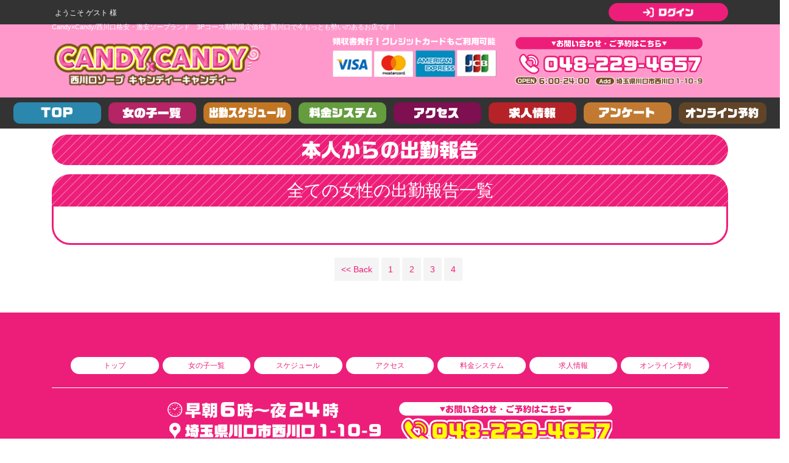

--- FILE ---
content_type: text/html; charset=UTF-8
request_url: https://candycandy-soap.com/shame.php?pageID=9
body_size: 9411
content:
<!DOCTYPE html>
<html lang="ja">
<head>
<title>本人からの出勤報告｜西川口激安ソープランド Candy×Candy</title>
<meta charset="utf-8">
<meta name="viewport" content="width=device-width, initial-scale=1">

<meta name="description" content="西川口風俗店。西川口ソープ キャンディキャンディの本人からの出勤報告です。西川口・蕨地区で一番安く遊べるソープランドです！" />
<meta name="author" content="西川口ソープ Candy×Candy">
<meta name="copyright" content="西川口ソープランド Candy×Candy">
<meta property="og:url" content="https://candycandy-soap.com/shame.php" />
<meta property="og:type" content="website" />
<meta property="og:title" content="本人からの出勤報告｜西川口激安ソープランド Candy×Candy" />
<meta property="og:description" content="西川口風俗店。西川口ソープ キャンディキャンディの本人からの出勤報告です。西川口・蕨地区で一番安く遊べるソープランドです！" />
<meta property="og:site_name" content="西川口激安ソープランド Candy×Candy" />
<meta property="og:locale" content="ja_JP" />
<meta property="og:image" content="https://candycandy-soap.com/images/common/ogp.png" />

<!-- css -->
<link href="https://cdnjs.cloudflare.com/ajax/libs/bxslider/4.2.5/jquery.bxslider.css" rel="stylesheet" type="text/css">
<link rel="stylesheet" href="https://cdnjs.cloudflare.com/ajax/libs/Swiper/4.0.7/css/swiper.min.css" />
<link href="css/bootstrap.css" rel="stylesheet">
<link href="css/basic.css" rel="stylesheet" type="text/css">
<link href="css/mypage.css" rel="stylesheet" type="text/css">
<link href="style.css?20240202" rel="stylesheet" type="text/css">
<link href="css/mobile.css?20240202" rel="stylesheet" type="text/css">

<!--[if lt IE 9]>
			<script src="https://oss.maxcdn.com/libs/html5shiv/3.7.3/html5shiv.js"></script>
			<script src="https://oss.maxcdn.com/libs/respond.js/1.4.2/respond.min.js"></script>
		<![endif]-->

<style>
/*インライン用*/

</style>



<!-- Global site tag (gtag.js) - Google Analytics -->
<script async src="https://www.googletagmanager.com/gtag/js?id=UA-129345480-1"></script>
<script>
  window.dataLayer = window.dataLayer || [];
  function gtag(){dataLayer.push(arguments);}
  gtag('js', new Date());

  gtag('config', 'UA-129345480-1');
</script>


<body id="shame">
<header>
<div class="mypage_header">
  <div class="container">
    <div class="row d-flex align-items-center">
      <div class="col-6"><i class="fas fa-user"></i>ようこそ ゲスト 様</div>
      <div class="col-6 txtr">
            <a href="login.php"><img src="images/mypage/header_login_btn.png" alt="ログイン"></a>
            </div>
    </div>
  </div>
</div>
  <div class="container wid_wrap sp_header">
    <div class="row">
      <div class="col-md-12">
        <h1 class="chach">Candy×Candy/西川口格安・激安ソープランド　<span>3Pコース期間限定価格♪ 西川口で今もっとも勢いのあるお店です！</span></h1>
        <div class="row">
          <div class="col-md-4 img_logo"><a href="/"><img src="images/common/logo.png" alt="Candy×Candy/西川口格安・激安ソープランド"></a></div>
          <div class="col-md-4 txtr pc"><img src="images/common/card.png"></div>
          <div class="col-md-4 pc"><img src="images/common/tel.png"></div>
        </div>
      </div>
    </div>
  </div>
</header>
<div class="container-fluid wid_wrap nav_wrap">
  <div class="row">
    <div class="col-md-12">
      <p class="sp sp_tel_icon"><a href="tel:0482294657"><img src="images/common/icon_sp_tel.png"></a></p>
      <nav class="navbar navbar-expand-md navbar-light">
        <button type="button" class="navbar-toggler" data-toggle="collapse" data-target="#navbarNav" aria-controls="navbarNav" aria-expanded="false" aria-label="ナビゲーションの切替"> <span class="navbar-toggler-icon"></span> </button>
        <div class="collapse navbar-collapse justify-content-around" id="navbarNav">
          <ul class="navbar-nav">
            <li class="nav-item top"> <a class="nav-link" href="/"><img src="images/common/nav_top.svg" alt="TOP"></a> </li>
            <li class="nav-item girls"> <a class="nav-link" href="girls.php"><img src="images/common/nav_girls.svg" alt="女の子一覧"></a> </li>
            <li class="nav-item schedule"> <a class="nav-link" href="schedule.php"><img src="images/common/nav_schedule.svg" alt="スケジュール"></a> </li>
            <li class="nav-item system"> <a class="nav-link" href="system.php"><img src="images/common/nav_system.svg" alt="当店について"></a> </li>
            <li class="nav-item access"> <a class="nav-link" href="access.php"><img src="images/common/nav_access.svg" alt="アクセス"></a> </li>
            <li class="nav-item recruit"> <a class="nav-link" href="recruit.php"><img src="images/common/nav_recruit.svg" alt="求人情報"></a> </li>
			 <li class="nav-item questionnaire"> <a class="nav-link" href="questionnaire.php"><img src="images/common/nav_questionnaire.svg" alt="お客様アンケート"></a> </li>
            <li class="nav-item reserve"> <a class="nav-link" href="https://www.cityheaven.net/saitama/A1102/A110201/candycandy/S6ShopReservation/?pcmode=sp" target="_blank"><img src="images/common/nav_reserve.svg" alt="オンライン予約"></a> </li>
          </ul>
        </div>
      </nav>
    </div>
  </div>
</div><main>
  <div class="container wid_wrap">
   <h2 class="page_title"><img src="images/page/nav_shame.png" alt="本人からの出勤報告" class="sp_img40.pngs"></h2>
    <div class="row mb30">

      <!-- ぱんくず -->
            <div class="col-md-12 mb30">

		  <h3 class="top_title_wrap">全ての女性の出勤報告一覧</h3>
					<div class="contant_wrap">
						<ul class="flex_list dialy_list">
                  </ul>
	</div>

      </div>

	<div class="col-md-12 mb30">
      <div class="pager"> 　　<a href="/shame.php?pageID=8" title="previous page">&lt;&lt; Back</a>&nbsp;<a href="/shame.php?pageID=1" title="page 1">1</a>&nbsp;<a href="/shame.php?pageID=2" title="page 2">2</a>&nbsp;<a href="/shame.php?pageID=3" title="page 3">3</a>&nbsp;<a href="/shame.php?pageID=4" title="page 4">4</a>
               </div>
		</div>
  </div>
</main>
<footer>
  <div class="container wid_wrap sp_footer">
    <div class="row">
      <div class="col-md-12">
        <ul>
          <li><a href="/">トップ</a></li>
          <li><a href="girls.php">女の子一覧</a></li>
          <li><a href="schedule.php">スケジュール</a></li>
          <li><a href="access.php">アクセス</a></li>
          <li><a href="system.php">料金システム</a></li>
          <li><a href="recruit.php">求人情報</a></li>
          <li><a href="https://www.cityheaven.net/saitama/A1102/A110201/candycandy/S6ShopReservation/?pcmode=sp" target="_blank">オンライン予約</a></li>
        </ul>
        <div class="row justify-content-center mb30 footer_img">
          <div class="col-md-4"><img src="images/common/footer_add.svg" alt=""></div>
          <div class="col-md-4"><a href="tel:0482294657"><img src="images/common/footer_tel.svg" alt="0482294657"></a></div>
        </div>
        <p class="copy">Copyright (C) CANDY CANDY - 西川口ソープ　All Rights Reserved.</p>
              </div>
    </div>
  </div>
</footer>
<div class="sp_pagetop" id="page-top"><a href="#"><img src="images/common/page_top.png" alt="ページトップ"></a></div>
<div class="sp footer_sp_btn"><a href="tel:0482294657"><img src="images/common/footer_tel.png"></a></div>
<script src="https://code.jquery.com/jquery-1.12.4.min.js" integrity="sha384-nvAa0+6Qg9clwYCGGPpDQLVpLNn0fRaROjHqs13t4Ggj3Ez50XnGQqc/r8MhnRDZ" crossorigin="anonymous"></script>
<script src="js/bootstrap.min.js"></script>
<script src="https://cdnjs.cloudflare.com/ajax/libs/bxslider/4.2.5/jquery.bxslider.js"></script>
<script src="js/common.js"></script>
<script src="/js/magnifit/jquery.magnific-popup.js"></script>
<link rel="stylesheet" href="/js/magnifit/magnific-popup.css">

<script>
$(function () {
	$('.popup-modal').magnificPopup({
		type: 'inline',
		preloader: false
	});
	$(document).on('click', '.popup-modal-dismiss', function (e) {
		e.preventDefault();
		$.magnificPopup.close();
	});
});
  $(document).ready(function () {
  $(window).bind('scroll', function () {
    var navHeight = $(window).height() - 400;
    if ($(window).scrollTop() > navHeight) {
      $('nav').addClass('fixed');
    } else {
      $('nav').removeClass('fixed');
    }
  });
});
$(function() {
    var topBtn = $('#page-top');
    topBtn.hide();
    //スクロールが100に達したらボタン表示
    $(window).scroll(function () {
        if ($(this).scrollTop() > 100) {
            topBtn.fadeIn();
        } else {
            topBtn.fadeOut();
        }
    });
    //スクロールしてトップ
    topBtn.click(function () {
        $('body,html').animate({
            scrollTop: 0
        }, 500);
        return false;
    });
});
</script>



<script type='text/javascript' src='https://api.monjikun.com/visitor/script.js?site_code=22dd41dc3726490888d0770d75289885&amp;key=d4353c75fdfa4bb99879433a897efcb3&amp;secret=8b35f72ec76c47c3a88b3cdaa93bc4c5&amp;svd=5311316a47134d80b9818e446205140d'></script>

</body>
</html>

--- FILE ---
content_type: text/css
request_url: https://candycandy-soap.com/css/basic.css
body_size: 2807
content:
@charset "UTF-8";

.txtc{	text-align:center;}
.txtr{	text-align:right;}
.txtl{	text-align:left;}

.mt5{	margin-top:5px;}
.mt10{	margin-top:10px;}
.mt15{	margin-top:15px;}
.mt20{	margin-top:20px;}
.mt30{	margin-top:30px;}
.mt40{	margin-top:40px;}

.mb5{	margin-bottom:5px;}
.mb10{	margin-bottom:10px;}
.mb15{	margin-bottom:15px;}
.mb20{	margin-bottom:20px;}
.mb30{	margin-bottom:30px;}
.mb40{	margin-bottom:40px;}
.mb60{	margin-bottom:60px;}
.mb80{	margin-bottom:80px;}

.ml5{	margin-left:5px;}
.ml10{	margin-left:10px;}
.ml15{	margin-left:15px;}
.ml20{	margin-left:20px;}
.ml30{	margin-left:30px;}
.ml40{	margin-left:40px;}
.ml80{	margin-left:80px;}

.mr5{	margin-right:5px;}
.mr10{	margin-right:10px;}
.mr15{	margin-right:15px;}
.mr20{	margin-right:20px;}
.mr40{	margin-right:40px;}

.pt5{	padding-top:5px;}
.pt10{	padding-top:10px;}
.pt15{	padding-top:15px;}
.pt20{	padding-top:20px;}
.pt40{	padding-top:40px;}

.pb5{	padding-bottom:5px;}
.pb10{	padding-bottom:10px;}
.pb15{	padding-bottom:15px;}
.pb20{	padding-bottom:20px;}
.pb40{	padding-bottom:40px;}

.pl5{	padding-left:5px;}
.pl10{	padding-left:10px;}
.pl15{	padding-left:15px;}
.pl20{	padding-left:20px;}
.pl40{	padding-left:40px;}

.pr5{	padding-right:5px;}
.pr10{	padding-right:10px;}
.pr15{	padding-right:15px;}
.pr20{	padding-right:20px;}
.pr40{	padding-right:40px;}

.fleft{	float:left;}
.fright{	float:right;}

.clear{	clear:both;}

.clearfix:after {
  display: block; 
  height: 0; 
  clear: both; 
  visibility: hidden;
}

.clearfix { display: inline-table; }

.strong{	font-weight:bold!important;}
.txt07{	font-size:0.7em;}
.txt08{	font-size:0.8em;}
.txt09{	font-size:0.9em;}
.txt10{	font-size:1.0em;}
.txt11{	font-size:1.1em;}
.txt12{	font-size:1.2em;}
.txt14{	font-size:1.4em;}
.txt16{	font-size:1.6em;}
.txt18{	font-size:1.8em;}
.txt20{	font-size:2em;}
.txt21{	font-size:2.1em;}
.txt25{	font-size:2.5em;}
@media screen and (max-width: 767px) {
.sp_txt08{	font-size:0.8em;}
.sp_txt09{	font-size:0.9em;}
.sp_txt10{	font-size:1.0em;}
.sp_txt11{	font-size:1.1em;}
}

.lh09{	line-height:0.9;}
.lh10{	line-height:1.0;}
.lh11{	line-height:1.1;}
.lh12{	line-height:1.2;}
.lh13{	line-height:1.3;}
.lh15{	line-height:1.5;}
.lh17{	line-height:1.5;}
.lh20{	line-height: 2.0;}
.lha{	line-height:1.8;}

.white{ color:#fff;}
.blue{ color: #005d8b;}
.blue2{ color: #151d3d;}
.red{color: #fe0505;}
.purple{color:#75246a;}
.gray{color:#6b6b6b;}
.black{color:#000;}
.pink{color: #ED1E79}

.underline{
	text-decoration:underline;
}

.mintyo1{
		font-family:"ヒラギノ明朝 ProN W6","HiraMinProN-W6","HG明朝E","MS 明朝",serif;
}
.mintyo2{
		font-family:"MS 明朝",serif;
}

.lsx{
	letter-spacing: -0.1em;
}
.lsy{
	letter-spacing: -0.05em;
}

@media
only screen and (max-width : 640px){
	.fleft,
	.fright{
		float:none;
	}
.lha{	line-height:1.5;}
}


--- FILE ---
content_type: text/css
request_url: https://candycandy-soap.com/css/mypage.css
body_size: 4702
content:
@charset "UTF-8";
/* CSS Document */
#mypage {
  font-family: "ヒラギノ丸ゴ Pro W4", "ヒラギノ丸ゴ Pro", "Hiragino Maru Gothic Pro", "ヒラギノ角ゴ Pro W3", "Hiragino Kaku Gothic Pro", "HG丸ｺﾞｼｯｸM-PRO", "HGMaruGothicMPRO";
  font-weight: 100;
  font-size: 16px;
}
.mypage_header {
  background: #333;
  color: #fff;
  font-size: 12px;
  padding: 5px;
  position: absolute;
  width: 100%;
  top: 0;
  left: 0;
}
.mypage_header i {
  font-size: 16px;
  margin-right: 5px;
}
.mypage_header img {
  background: #ED1E79;
  padding: 5px 30px;
  border-radius: 100px;
  height: 30px;
  width: auto;
}
.login_wrap {
  background: #FDE4EF;
  padding: 5%;
  text-align: center;
  border-radius: 8px;
  margin-bottom: 30px;
}
.mypage_title {
  position: relative;
  display: inline-block;
  margin-bottom: 2em;
}
.mypage_title:before {
  content: '';
  position: absolute;
  left: 50%;
  bottom: -15px; /*線の上下位置*/
  display: inline-block;
  width: 60px; /*線の長さ*/
  height: 5px; /*線の太さ*/
  -webkit-transform: translateX(-50%);
  transform: translateX(-50%); /*位置調整*/
  background-color: #ED1E79; /*線の色*/
  border-radius: 2px; /*線の丸み*/
}
.title_img_01 {
  width: 150px;
}
.title_img_02 {
  width: 220px;
}
.login_wrap form {
  width: 60%;
  margin: auto;
}
#mypage label {
  display: block;
}
#mypage input[type="text"], #mypage input[type="password"], #mypage input[type="tel"], #mypage input[type="email"], #mypage input[type="password"] {
  width: 100%;
  border: none;
  padding: 15px 10px;
  text-align: left;
}
#mypage input[type="image"] {
  max-width: 100%;
}
.submit_btn {
  width: 300px;
  margin: 0 auto 20px;
}
.entry_title {
  display: flex;
  align-items: center;
  margin-bottom: 30px;
}
.entry_title::before, .entry_title::after {
  content: '';
  flex-grow: 1; /* 余白を分け与える */
  height: 3px;
  background: #ED1E79;
}
.tokuten_wrap {
  background: url("../images/mypage/pink_bg.gif") repeat;
  padding: 4rem 0;
  text-align: center;
}
.register_wrap {
  background: #f4f4f4;
  padding: 5%;
  border-radius: 8px;
  margin-bottom: 30px;
}
.register_wrap dl {
  border-bottom: dotted 1px #666;
}
.register_wrap dt {
  width: 30%;
  display: inline-block;
}
.register_wrap dt span {
  color: #ED1E79;
}
.register_wrap dd {
  width: 69%;
  margin-bottom: 0;
  vertical-align: middle;
  display: inline-block;
}
.input_s {
  width: 100px !important;
}
.mypage_sub_title {
  border-bottom: dotted 1px #666;
  padding-bottom: 5px;
  margin-bottom: 10px;
  font-size: 18px;
  font-weight: bold;
}
.mypage_sub_title i {
  font-size: 26px;
  margin-right: 5px;
  vertical-align: middle;
}
.submit_txt_btn {
  display: inline-block;
  padding: 0.5em 1em;
  border-radius: 100px;
  color: #fff;
  background-color: #ed1e79;
  font-size: 18px;
  border-radius: 50px;
  box-shadow: 0px 5px 0px 0px rgba(160, 4, 73, 1);
  border: none;
  min-width: 300px;
}
.submit_txt_btn:hover {
  /*ボタンを押したとき*/
  -webkit-transform: translateY(4px);
  transform: translateY(4px); /*下に動く*/
  box-shadow: 0px 0px 1px rgba(0, 0, 0, 0.2); /*影を小さく*/
  border-bottom: none;
}
.mypage_back_btn {
  background: #4D4D4D !important;
  text-align: center;
  display: block;
  color: #fff;
  margin: auto;
  width: 300px;
  font-size: 18px;
  border-radius: 100px;
  padding: 10px;
}
.mypage_back_btn:hover {
  color: #fff;
  text-decoration: none;
  background: #999;
}
.submit_btn2 {
  background: #ED1E79;
  color: #fff;
  font-size: 22px;
  padding: 1rem;
  border: none;
  text-align: center;
}
.select_item{
	padding: 7px;
}
/*==========================
PC common
==============================*/
@media screen and (min-width: 768px) {
  .mypage_wrap {
    padding: 3rem 0;
    width: 850px;
    margin: auto;
  }
}
/*--------------------------------------------------------
モバイル用レイアウト667px以下
--------------------------------------------------------*/
@media only screen and (max-width : 667px) {
  #mypage {
    font-size: 15px;
  }
  .mypage_header {
    padding: 0;
    position: relative;
    margin-bottom: 10px;
  }
  .login_wrap form {
    width: 100%;
  }
  .mypage_header img {
    border-radius: 0;
    margin-right: -10px;
    height: auto;
    width: 100%;
    padding: 8px 10px;
  }
  .submit_btn {
    width: 90%;
  }
  .mypage_title {
    margin-bottom: 1.5em;
  }
  .register_wrap dt, .register_wrap dd {
    width: 100%;
    display: block;
    margin-bottom: 10px;
  }
  .register_wrap {
    padding: 7%;
  }
  .title_img_02 {
    width: 180px;
  }
  .submit_txt_btn {
    font-size: 17px;
  }
  #mypage input[type="submit"] {
  padding: 5% 10%;
  width: 100%;
}
}

--- FILE ---
content_type: text/css
request_url: https://candycandy-soap.com/style.css?20240202
body_size: 43118
content:
@charset "UTF-8";
/*==========================
common
==============================*/
html, body {
  width: 100%;
  margin: 0;
  padding: 0;
}
html {
  scroll-behavior: smooth;
}
body {
  font-size: 14px;
  /*background: url("images/common/body_bg.jpg") repeat-y;
	min-height: 100vh;
  background-attachment: fixed;
  background-size: cover;
  background-position: center;*/
  font-family: 'Kosugi Maru', sans-serif;
  background: #fff;
   overflow-x: hidden;
}
.mb10 {
  margin-bottom: 10px;
}
.mt10 {
  margin-top: 10px;
}
ul, li {
  margin: 0;
  padding: 0;
  list-style-type: none;
}
h1, h2, h3, h4, h5, h6 {
  margin: 0;
}
p {
  margin: 0;
}
img {
  max-width: 100% !important;
}
a {
  text-decoration: none;
}
a:hover {
  color: #FFDF00;
}
a:hover img {
  opacity: .5;
  -webkit-opacity: .5;
  -moz-opacity: .5;
  filter: alpha(opacity=50); /* IE lt 8 */
  -ms-filter: "alpha(opacity=50)"; /* IE 8 */
}
a img {
  -webkit-transition: opacity 1s ease-out;
  -moz-transition: opacity 1s ease-out;
  -ms-transition: opacity 1s ease-out;
  transition: opacity 1s ease-out;
}
.clearfix:after {
  content: ".";
  display: block;
  height: 0;
  font-size: 0;
  clear: both;
  visibility: hidden;
}
.clearfix {
  display: inline-block;
}
/* Hides from IE Mac \*/
* html .clearfix {
  height: 1%;
}
.clearfix {
  display: block;
}
canvas {
  padding: 10px;
}
/* End Hack */
/*==========================
header
==============================*/
header {
  background: #FF99CC;
  padding: 3% 1% 1% 1%;
  z-index: 3;
}
.nav_wrap {
  background: #333;
}
.chach {
  color: #fff;
  font-size: 80%;
  margin-bottom: 10px;
}
.nav-link img {
  width: 150px;
  display: block;
  margin: auto;
}
.nav-item {
  border-radius: 10px;
  margin: 0 0.5%;
}
.top {
  background: rgba(41, 171, 226, 0.7);
}
.girls {
  background: rgba(237, 30, 121, 0.7);
}
.schedule {
  background: rgba(255, 147, 30, 0.7);
}
.system {
  background: rgba(122, 201, 67, 0.7);
}
.access {
  background: rgba(158, 0, 93, 0.7);
}
.recruit {
  background: rgba(237, 28, 36, 0.7);
}
.mailmagazine {
  background: rgba(0, 0, 255, 0.7);
}
.questionnaire {
  background: rgba(255, 153, 51, 0.7);
}
.reserve {
  background: rgba(117, 76, 36, 0.7);
}
#schedule .girls_category, #shop_info .girls_category {
  justify-content: center;
}
#schedule .girls_category li, #shop_info .girls_category li {
  width: 6%;
}
#enquete_info .page_title {
  background: rgba(255, 147, 30, 0.7);
}
.bx-wrapper .bx-controls-direction a {
  z-index: 1;
}
#girls {
  -ms-overflow-style: none; /* IE, Edge 対応 */
  scrollbar-width: none; /* Firefox 対応 */
}
.ptr2 {
  padding: 2rem 0;
}
/*==========================
年齢認証
==============================*/
.main_overlay {
  display: none;
  width: 100%;
  height: 100%;
  background: rgba(255, 2550, 255, 0.9);
  position: fixed;
  z-index: 999;
}
.btn_area {
  width: 300px;
  height: 300px;
  border-radius: 300px;
  position: absolute;
  top: 50%;
  left: 50%;
  margin-top: -75px;
  margin-left: -150px;
  background-color: #FF99CC;
  z-index: 2;
  text-align: center;
  padding-top: 4rem;
}
.btn_area p {
  padding: 15px;
  color: #fff;
  font-size: 24px;
  font-weight: bold;
}
.btn_area button {
  display: block;
  margin: 0 auto 10px;
  background: #ED1E79;
  padding: 10px;
  color: #fff;
  border: solid 1px #ED1E79;
  width: 70%;
  font-size: 20px;
  font-weight: bold;
  border-radius: 5px;
}
.main_exit {
  display: block;
  background: #666;
  padding: 5px;
  width: 50%;
  font-size: 12px;
  margin: auto;
  color: #fff;
  border-radius: 5px;
}
/*==========================
top
==============================*/
.bx-wrapper {
  box-shadow: none;
  border: none;
  background: none;
}
div.slider {
  width: 100%;
  display: block;
  margin: 10px auto;
  overflow: hidden;
}
ul.bxslider01 li { /*メインスライダー*/
  display: block;
  width: 100%;
}
ul.bxslider01 li img {
  display: block;
  width: 100%;
  height: auto;
}
ul.bxslider02 li a { /*サムネイル*/
  display: block;
  width: 100px;
}
ul.bxslider02 li a img { /*サムネイルの画像*/
  display: block;
  width: 100px;
  height: auto;
}
div.controlWrap {
  width: 100%;
  display: block;
  position: absolute;
  margin: 0 auto;
  bottom: 0;
}
div.controlWrap p#PrevIcon a { /*矢印画像（前へ）*/
  display: block;
  width: 13px;
  height: 19px;
  position: absolute;
  background: url(../img/btn_prev.png) left center no-repeat;
  color: #fff;
  top: 20px;
  left: 20px;
  text-indent: -9999px;
}
div.controlWrap p#NextIcon a { /*矢印画像（次へ）*/
  display: block;
  width: 13px;
  height: 19px;
  position: absolute;
  background: url(../img/btn_next.png) left center no-repeat;
  color: #fff;
  top: 20px;
  right: 20px;
  text-indent: -9999px;
}
.controlWrap_sp {
  width: 100%;
}
.sp .bx-wrapper {
  margin: 0 auto 10px;
}
.slider_main img {
  width: 100%;
  margin-bottom: 10px;
}
.thumb {
  margin-bottom: 30px;
}
.top_news {
  height: 620px;
  overflow-y: scroll;
}
.top_news li {
  border-bottom: dotted 1px #000;
  padding-bottom: 5px;
  margin-bottom: 10px;
}
.top_news h4 {
  font-size: 16px;
  margin-bottom: 5px;
}
.top_news dl {
  border-bottom: dotted 1px #000;
  padding-bottom: 5px;
  margin-bottom: 10px;
}
.top_news dt, .top_news dd {
  display: inline-block;
  vertical-align: top;
}
.top_news dt {
  width: 28%;
}
.top_news dd {
  width: 69%;
  margin-left: 1%;
}
.top_news dt img {
  width: 100%;
  height: 80px;
  object-fit: cover;
}
.img_wrap {
  position: relative;
}
.img_wrap h3 {
  position: absolute;
  bottom: 0;
  left: 0;
  width: 100%;
  padding: 2%;
  background: rgba(255, 255, 255, 0.8);
}
.img_wrap img {
  display: block;
}
.contant_box01 {
  background: url("images/common/naname_pink_bg.jpg") repeat;
  padding: 2%;
  border-radius: 15px;
}
.contant_box02 {
  background: url("images/common/naname_babypink_bg.jpg") repeat;
  padding: 2%;
  border-radius: 15px;
}
.contant_innner {
  background: #FFE5EE;
  padding: 4%;
  border-radius: 15px;
}
.flex_list {
  display: flex;
  flex-wrap: wrap;
}
.dialy_list li {
  width: 18%;
  margin: 1%;
}
.dialy_list li img {
  margin-bottom: 5px;
}
.dialy_list li h3 {
  font-size: 14px;
  white-space: nowrap;
  overflow: hidden;
    text-align: center;
}
.time_select_3p{
    display: flex;
    justify-content: center;
    text-align: center;
    margin: 10px 0;
        
}
.time_select_3p li{
    border: solid 2px #ED1E79;
    background: #fff;
  padding: 5px;
  font-size: 14px;
  margin: 0 1%;
  border-radius: 100px;
    width: 48%;
}
.time_select_3p li a{
    color: #ED1E79;
    font-weight: bold;
}
.schedule_list li {
  width: 19%;
  margin: 0.5%;
}
.time {
  background: url("images/top/icon_time.svg") no-repeat 5px center / 12% #ED1E79;
  color: #fff;
  padding: 5px 0 5px 34px;
}
.schedule_list h3 {
  font-size: 14px;
}
.schedule_list h3 span, .schedule_list .size {
  font-size: 11px;
  white-space: nowrap;
}
.sub_title {
  background: url("images/common/naname_pink_bg.jpg") repeat;
  padding: 5px;
  border-radius: 30px;
  margin-bottom: 10px;
}
.sub_bn li {
  margin-bottom: 10px;
}
.suguhime {
  background: #fff;
  padding: 2%;
  height: 500px;
  overflow-x: scroll;
}
.suguhime dt, .suguhime dd {
  display: inline-block;
  vertical-align: top;
  margin-bottom: 15px;
}
.suguhime dt {
  width: 40%;
}
.suguhime dd {
  width: 56%;
  margin-left: 1%;
}
.suguhime dd .suguhime_name {
  background: #ECEAFF;
  padding: 5px;
  color: #5D37AE;
  font-size: 18px;
  margin-bottom: 10px;
}
.suguhime dd .suguhime_name span {
  font-size: 12px;
  display: block;
}
.suguhime dd h5 {
  font-size: 18px;
  margin-bottom: 0;
}
.side_contant {
  background: url("images/common/dot_pink_bg.png") repeat;
  width: 180px;
  padding: 1.5%;
  border-radius: 30px;
  -webkit-transition: 0.3s ease-in-out;
  -moz-transition: 0.3s ease-in-out;
  -o-transition: 0.3s ease-in-out;
  transition: 0.3s ease-in-out;
  position: absolute;
  z-index: 5;
}
.side_contant li {
  margin-bottom: 10px;
  color: #fff;
}
.side_contant li h3 {
  font-size: 14px;
}
.side_contant li p {
  font-size: 11px;
}
#new_face {
  left: -5%;
  top: 10%;
}
#new_face.open {
  left: 3%;
  top: 10%;
}
#sokuhime {
  right: -5%;
  top: 10%;
}
#sokuhime.open {
  right: 3%;
  top: 10%;
}
.new_icon {
  position: absolute;
  bottom: 30px;
  right: 4%;
  z-index: 2;
  width: 25px;
}
/*==========================
footer
==============================*/
footer {
  background: #ED1E79;
  padding: 4% 4% 1% 4%;
  text-align: center;
}
footer ul {
  border-bottom: solid 1px #fff;
  padding: 2% 0;
  margin-bottom: 2%;
}
footer li {
  display: inline-block;
  width: 13%;
  background: #fff;
  border-radius: 20px;
  padding: 5px;
  margin: 0 0.1%;
  font-size: 12px;
}
footer li a {
  color: #ED1E79;
}
.copy {
  font-size: 12px;
  color: #fff;
}
.footer_sp_btn {
  background: #ED1E79;
  position: fixed;
  bottom: 10px;
  width: 60px;
  line-height: 60px;
  border-radius: 60px;
  right: 10px;
  box-shadow: 0px 0px 6px 3px #939393;
  z-index: 999999;
}
.footer_sp_btn img {
  display: block;
}
.footer_sp_btn ul {
  display: flex;
  justify-content: space-between;
}
.footer_sp_btn li {
  width: 49.5%;
  background: #fff;
  padding: 1%;
  text-align: center;
  border-radius: 30px;
}
.footer_sp_btn li a {
  color: #ED1E79;
  font-size: 15px;
  display: block;
  font-weight: bold;
}
.footer_sp_btn li a span {
  display: block;
  font-size: 11px;
  color: #B4B3B3;
  margin-top: -5px;
}
/*==========================
page_common
==============================*/
main {
  margin-top: 10px;
}
.page_title {
  padding: 10px;
  border-radius: 50px;
  text-align: center;
  margin-bottom: 15px;
}
.page_title img {
  height: 30px;
  display: block;
  margin: auto;
}
.w_bg {
  background: rgba(255, 255, 255, 0.7);
  padding: 2%;
  border-radius: 30px;
}
.girls_img_wrap {
  margin-bottom: 10px;
  position: relative;
}
#girls .bx-wrapper {
  margin-bottom: 10px;
}
#girls ul.bxslider01 li { /*メインスライダー*/
  display: block;
  width: 100%;
}
#girls ul.bxslider01 li img {
  display: block;
  width: 100%;
  height: auto;
}
#girls ul.bxslider02 li {
  display: inline-block;
}
#girls ul.bxslider02 li a { /*サムネイル*/
  display: block;
  width: 99px;
}
#girls ul.bxslider02 li a img { /*サムネイルの画像*/
  display: block;
  height: auto;
}
#girls div.controlWrap {
  width: 100%;
  display: block;
  position: relative;
  margin: 0 auto;
  height: 150px;
}
#girls div.slider {
  text-align: center;
}
.comment {
  color: #ED1E79;
  white-space: nowrap;
  overflow: hidden;
}
.linkbox {
  position: relative;
}
.linkbox a {
  position: absolute;
  top: 0;
  left: 0;
  height: 100%;
  width: 100%;
}
.linkbox a:hover { /* マウスオーバー時に色変更*/
  opacity: 0.1;
  background-color: #fff;
}
/*==========================
top
==============================*/
#top {
  font-size: 14px;
}
/*.ninsho_wrap {
  text-align: center;
  padding: 5rem 0;
  background-image:
    url("images/top/ninsho_img02.png"), url("images/top/ninsho_img03.png");
  background-repeat:
    no-repeat, no-repeat;
  background-position:
    bottom left, bottom right;
  background-size: auto 100%;
}*/
.container-fluid {
  padding: 0;
}
.ninsho_btn {
  background-image: url("images/top/20191118_new_hp_haikei02.png");
  background-repeat: no-repeat;
  background-size: cover;
  text-align: center;
}
.ninsho_btn li {
  display: inline-block;
  width: 30%;
  margin: 4% 3%;
}
.top_user_voice {
  background-image: url("images/top/20191118_new_hp_haikei04.png");
  background-repeat: no-repeat;
  background-size: cover;
  padding-top: 2rem;
}
.ninsho_user_voice {
  height: 50rem;
  overflow-y: scroll;
  overflow-x: hidden;
}
.top_user_voice h4 {
  color: #ED1E79;
  margin-bottom: 10px;
}
.top_user_voice .time {
  padding: 5px 5px 5px 20px;
  margin-right: 5px;
}
.rialtime {
  background: #ED1E79;
  padding: 5px;
  color: #fff;
}
.enter_btn {
  justify-content: center;
}
.enter_btn li {
  width: 25%;
}
.enter_btn li:last-child {
  width: 18.5%;
}
.ninsho_footer {
  background: #ED1E79;
  text-align: center;
  color: #fff;
  padding: 2rem 0;
}
.ninsho_footer h1 {
  font-size: 18px;
  margin-bottom: 15px;
}
.ninsho_footer p {
  font-size: 24px;
}
.ribbon3 {
  display: inline-block;
  position: relative;
  height: 40px;
  line-height: 60px;
  text-align: center;
  padding: 3px 0;
  background: #FF7BAC;
  color: #FFF;
  box-sizing: border-box;
}
.ribbon3 h3 {
  margin: 0;
  padding: 0 30px;
  border-top: dashed 2px rgba(255, 255, 255, 0.5);
  border-bottom: dashed 2px rgba(255, 255, 255, 0.5);
  line-height: 30px;
  font-size: 14px;
}
.ribbon3 h3 span {
  font-size: 11px;
  padding-left: 10px;
}
.ribbon3:before, .ribbon3:after {
  position: absolute;
  content: '';
  width: 0px;
  height: 0px;
  z-index: 1;
}
.ribbon3:before {
  /*左の山形*/
  top: 0;
  left: 0;
  border-width: 20px 0px 20px 15px;
  border-color: transparent transparent transparent transparent;
  border-style: solid;
}
.ribbon3:after {
  /*右の山形*/
  top: 0;
  right: 0;
  border-width: 20px 15px 20px 0px;
  border-color: transparent transparent transparent transparent;
  border-style: solid;
}
/*==========================
girls
==============================*/
#girls .page_title {
  background: rgba(237, 30, 121, 0.7);
}
.nyuten {
  position: absolute;
  bottom: 0;
  background: #3FA9F5;
  padding: 5px;
  color: #fff;
  width: 100%;
  text-align: center;
  font-size: 12px;
}
.girls_thumb {
  display: flex;
  flex-wrap: wrap;
  justify-content: space-between;
}
.girls_thumb li {
  width: 18%;
}
.girls_detail h3 {
  color: #ED1E79;
  margin-bottom: 5px;
}
.girls_detail h3 span {
  font-size: 80%;
}
.girls_detail h3 img {
  width: 40px;
  vertical-align: middle;
}
.s_title {
  background: url("images/common/naname_pink_bg.jpg") repeat;
  padding: 5px 10px;
  border-radius: 20px;
  margin-bottom: 10px;
}
.s_title img {
  display: block;
}
.detail_table {
  display: flex;
  flex-wrap: wrap;
  border-top: solid 1px #ED1E79;
  border-bottom: solid 1px #ED1E79;
}
.detail_table dt, .detail_table dd {
  padding: 5px;
  border-bottom: solid 1px #ED1E79;
}
.detail_table dt {
  width: 40%;
  border-right: dotted 1px #ED1E79;
  font-weight: normal;
  color: #ED1E79;
}
.detail_table dd {
  width: 60%;
  margin: 0;
}
.detail_table dd:last-child {
  border-bottom: none;
}
.detail_table dt:nth-last-child(2) {
  border-bottom: none;
}
.detail_graph {
  background: #fff;
  text-align: center;
  padding: 2%;
  border-radius: 30px;
}
.schedule_table {
  text-align: center;
}
.schedule_table .table-bordered th, .schedule_table .table-bordered td {
  border: solid 1px #ED1E79
}
.schedule_table .table-bordered th {
  padding: .3rem;
  color: #ED1E79;
}
.schedule_table .table-bordered td {
  background: #fff;
}
.schedule_table {
  display: flex;
}
.schedule_table dl {
  border-top: solid 1px #ED1E79;
  border-bottom: solid 1px #ED1E79;
  border-left: solid 1px #ED1E79;
  width: 14%;
  white-space: nowrap;
}
.schedule_table dl:last-child {
  border-right: solid 1px #ED1E79;
}
.schedule_table dt, .schedule_table dd {
  padding: 3%;
  font-size: 90%;
}
.schedule_table dt {
  border-bottom: solid 1px #ED1E79;
  color: #ED1E79;
}
.sokuhime {
  position: absolute;
  right: -5%;
  top: -17%;
  width: 60px;
}
.Saturday {
  color: #3FA9F5 !important;
}
.Sunday {
  color: #ED1C24 !important;
}
.datail_diary {
  display: flex;
  flex-wrap: wrap;
}
.datail_diary dl {
  width: 33%;
  font-size: 12px;
}
.datail_diary dt, .datail_diary dd {
  display: inline-block;
  vertical-align: top;
}
.datail_diary dt {
  width: 40%;
}
.datail_diary dd {
  width: 57%;
  margin-left: 1%;
}
.datail_diary dl .data {
  font-size: 11px;
  color: #999;
  margin-bottom: 5px;
}
.datail_diary dl h5 {
  font-size: 14px;
  color: #ED1E79;
  margin-bottom: 5px;
}
.voice {
  border-bottom: dotted 1px #ED1E79;
  padding-bottom: 5px;
  margin-bottom: 10px;
  display: flex;
  flex-wrap: wrap;
  justify-content: space-between;
}
.voice dt {
  width: 70%;
  font-weight: normal;
}
.voice dd {
  width: 30%;
  text-align: right;
}
.grad-wrap {
  position: relative;
}
.grad-wrap + .grad-wrap {
  margin-top: 40px;
}
.grad-trigger {
  /*ボタンのスタイルはご自由にどうぞ*/
}
.grad-item {
  position: relative;
  overflow: hidden;
}
.grad-item.is-hide {
  height: 80px; /*隠した後の高さ*/
}
.grad-item p + p {
  margin-top: 1em;
}
.grad-item::before {
  display: block;
  position: absolute;
  bottom: 0;
  left: 0;
  content: "";
  width: 100%;
  height: 40px; /*グラデーションで隠す高さ*/
  background: -webkit-linear-gradient(top, rgba(255, 255, 255, 0) 0%, rgba(255, 255, 255, 0.9) 50%, rgba(255, 255, 255, 0.9) 50%, #fff 100%);
  background: linear-gradient(top, rgba(255, 255, 255, 0) 0%, rgba(255, 255, 255, 0.9) 50%, rgba(255, 255, 255, 0.9) 50%, #fff 100%);
}
.grad-trigger.is-show + .grad-item::before {
  display: none;
}
.girls_serch {
  background: #f4f4f4;
  padding: 8px;
  border-radius: 10px;
}
.girls_serch input[type="text"] {
  background: #fff;
  border: solid 1px #000;
  border-radius: 5px;
  padding: 10px;
  width: 70%;
  margin-right: 5px;
}
.girls_serch .form-group {
  vertical-align: middle;
  width: 100%;
  margin: 0;
}
/*==========================
schedule
==============================*/
#schedule .page_title {
  background: rgba(255, 147, 30, 0.7);
}
.schedule_data {
  display: flex;
  justify-content: space-between;
  align-items: center;
  background: #F9C;
  padding: 10px;
  border-radius: 100px;
}
.schedule_data li a {
  width: 85px;
  height: 85px;
  border-radius: 140px;
  background: #f4f4f4;
  text-align: center;
  font-size: 17px;
  font-weight: bold;
  border: solid 2px #ED1E79;
  padding-top: 25px;
  line-height: 1.2rem;
  display: block;
}
.schedule_data li a {
  color: #ED1E79;
}
.schedule_data li span {
  display: block;
  font-size: 85%;
}
.schedule_data li.active a {
  color: #fff;
  background: #FF7BAC;
}
.schedule_data_time{
    display: flex;
    justify-content: space-between;
}
.schedule_data_time li {
    width: 100%;
    margin: 0 1%;
}
.schedule_data_time li a {
  border: solid 2px #ED1E79;
  padding: 10px 15px;
  border-radius: 100px;
  background: #f4f4f4;
  color: #ED1E79;
  font-weight: bold;
  font-size: 14px;
    display: block;
}
.schedule_data_time li.active a {
  color: #fff;
  background: #FF7BAC;
}
.top_title_wrap {
  background: url("images/common/naname_pink_bg.jpg") repeat;
  border-radius: 30px 30px 0 0;
  padding: 10px;
  text-align: center;
  color: #fff;
}
.contant_wrap {
  background: rgba(255, 255, 255, 0.7);
  border-radius: 0 0 30px 30px;
  padding: 30px;
  border-left: solid 3px #ED1E79;
  border-right: solid 3px #ED1E79;
  border-bottom: solid 3px #ED1E79;
}
.girls_category {
  display: flex;
  flex-wrap: wrap;
  margin-bottom: 10px;
}
.girls_category li {
  width: 8%;
  margin: 0 5px 5px;
}
.option_icon img {
  display: inline-block;
  width: 42px;
}
.option_icon div {
  display: inline-block;
  position: relative;
}
.option_icon div .shame_icon {
  position: absolute;
  right: -5px;
  top: -1px;
  background: #FF3639;
  color: #fff;
  z-index: 2;
  font-size: 50%;
  width: 12px;
  text-align: center;
  line-height: 12px;
  border-radius: 30px;
}
#top_shame .shame_icon {
  position: absolute;
  right: -5px;
  top: -1px;
  background: #FF3639;
  color: #fff;
  z-index: 2;
  width: 20px;
  line-height: 20px;
  text-align: center;
  border-radius: 30px;
}
.review {
  position: absolute;
  bottom: 0;
  background: rgba(51, 51, 51, 0.7);
  padding: 5px;
  color: #fff;
  width: 100%;
  text-align: center;
  font-size: 12px;
}
.imasugu {
  position: absolute;
  bottom: 0;
  animation: blinkAnime 1s infinite alternate;
  padding: 5px;
  color: #fff;
  width: 100%;
  text-align: center;
  font-size: 12px;
}
@keyframes blinkAnime {
  0% {
    background: rgba(237, 30, 121, 0.7);
  }
  100% {
    background: rgba(0, 0, 0, 0.7);
  }
}
.star {
  position: absolute;
  top: 31px;
  width: 40%;
  left: 5px;
}
/*==========================
system
==============================*/
#system .page_title {
  background: rgba(122, 201, 67, 0.7);
}
/*==========================
access
==============================*/
#access .page_title {
  background: rgba(158, 0, 93, 0.7);
}
.map_wrap iframe {
  border: solid 5px #FF7BAC;
  border-radius: 30px;
  width: 100%;
  -webkit-mask-image: -webkit-radial-gradient(circle, white 0%, black 0%);
  -webkit-transform: rotate(0.000001deg);
  -webkit-border-radius: 30px;
  -moz-border-radius: 30px;
  border-radius: 30px;
  overflow: hidden;
}
blockquote {
  background: #fff;
  border: solid 3px #ED1E79;
  border-radius: 30px;
  padding: 20px;
}
.caution li {
  //  background: url("images/page/access_img01.png") no-repeat center left;
  background-size: 20px auto;
  padding-left: 0px;
  color: #ED1E79;
  font-size: 15px;
  font-weight: bold;
}
/*==========================
reserve
==============================*/
#reserve .page_title {
  background: rgba(117, 76, 36, 0.7);
}
.reserve_tab {
  display: flex;
  flex-wrap: wrap;
  justify-content: space-between;
}
.reserve_tab li {
  width: 50%;
  border-radius: 30px 30px 0 0;
  text-align: center;
  padding: 2%;
}
.reserve_tab li.shop_tab {
  background: url("images/common/naname_blue_bg.png") repeat;
}
.reserve_tab li.girls_tab {
  background: url("images/common/naname_babypink_bg.jpg") repeat;
}
.tab_wrap {
  padding: 3%;
  border-radius: 0 0 30px 30px;
}
.shop_tab_wrap {
  background: url("images/common/naname_blue_bg.png") repeat;
}
.girls_tab_wrap {
  background: url("images/common/naname_babypink_bg.jpg") repeat;
}
.table-bordered th, .table-bordered td {
  border: 1px solid #808080;
  background: #fff;
  vertical-align: middle;
  line-height: 1.2rem;
  height: 60px;
}
.txtleft {
  text-align: left;
}
.shop_tab_wrap .table-bordered .r_active {
  background: #3FA9F5;
}
.shop_tab_wrap .table-bordered .r_active a {
  color: #fff;
  display: block;
}
.girls_tab_wrap .schedule_list h3 {
  font-size: 17px;
  font-weight: bold;
}
.newgirl {
  position: absolute;
  left: 2%;
  top: 2%;
}
.reserve_btn img {
  width: 60%;
}
.reserve_btn {
  display: block;
  text-align: center;
  padding: 5px;
  border-radius: 50px;
}
.btn_profile {
  background: #fff;
  margin-bottom: 5px;
}
.btn_reserve {
  background: #ED1E79;
}
.reserve_btn img {
  display: block;
  margin: auto;
}
/* ボタン共通 */
.reserve_form_btn {
  overflow: hidden;
  width: 100%;
  margin: 0;
  padding: 0;
}
.reserve_form_btn a {
  display: block;
  position: relative;
  z-index: 100;
  background: #fff;
  border: solid 1px #4D4D4D;
  color: #C1272D;
  font-size: 14px;
  line-height: 50px;
  text-decoration: none;
  border-radius: 50px;
  -webkit-border-radius: 50px;
  -moz-border-radius: 50px;
  padding-left: 20px;
}
.reserve_form_btn a:hover {
  background: #FFE5EE;
}
.reserve_form_btn a:before {
  display: block;
  content: "";
  position: absolute;
  top: 50%;
  right: 25px;
  width: 0;
  height: 0;
  margin-top: -5px;
  border: 5px solid transparent; /*top right bottom を透明化 */
  border-left: 5px solid #4D4D4D;
}
.reserve_form_btn .minute {
  background: #4D4D4D;
  color: #fff;
  padding: 5px 20px;
  margin-right: 10px;
  border-radius: 50px;
}
/*==========================
recruit
==============================*/
#recruit .page_title {
  background: rgba(237, 28, 36, 0.7);
}
.movie_wrap video {
  width: 100%;
}
#recruit .dialy_list .data {
  font-size: 11px;
  color: #999;
}
#recruit .dialy_list li h3 {
  font-size: 14px;
  font-weight: bold;
  margin: 0 0 5px;
}
.girls_voice {
  display: flex;
  flex-wrap: wrap;
  justify-content: center;
}
.girls_voice dt {
  width: 30%;
}
.girls_voice dd {
  width: 58%;
}
.girls_voice dd {
  position: relative;
  display: inline-block;
  margin: 1.5em 0 1.5em 15px;
  padding: 20px;
  min-width: 120px;
  max-width: 100%;
  color: #555;
  background: #FFF;
  border: solid 3px #FF7BAC;
  box-sizing: border-box;
}
.girls_voice dd p {
  margin: 0;
  padding: 0;
}
.girls_voice dd h4 {
  font-size: 16px;
  font-weight: bold;
  margin-bottom: 10px;
}
.tainyu_title {
  text-align: center;
  line-height: 3rem;
  border-radius: 50px;
  color: #fff;
  margin-bottom: 10px;
}
.tainyu .tainyu_title {
  background: #FF7BAC;
}
.kyuyo .tainyu_title {
  background: #3FA9F5;
}
.tainyu th {
  background: #FFE5EE;
  color: #4D4D4D;
}
.tainyu td span {
  color: #ED1E79;
}
.kyuyo th {
  background: #D9EEFD;
  color: #4D4D4D;
}
.miryoku li {
  border-right: dotted 1px #FF7BAC;
  text-align: center;
  width: 31%;
}
.miryoku li:last-child {
  border-right: none;
}
.miryoku li img {
  width: 90%;
}
.title_pink_bg {
  background: #FF7BAC;
  padding: 10px;
  font-size: 16px;
  font-weight: bold;
  margin-bottom: 10px;
  color: #fff;
}
.qa_box {
  border: solid 5px #FF7BAC;
  background: #fff;
  border-radius: 30px;
  padding: 30px;
  font-size: 17px;
}
.qa_box dt, .qa_box dd {
  width: 100%;
  display: flex;
  align-items: center;
  padding: 30px 0 30px 80px;
  margin-bottom: 0;
}
.icon_q {
  background: url("images/page/recruit_img13.png") no-repeat center left;
  border-bottom: dotted 3px #ED1E79;
  background-size: 60px 60px;
  color: #3FA9F5;
}
.icon_a {
  background: url("images/page/recruit_img14.png") no-repeat center left;
  background-size: 60px 60px;
  color: #4D4D4D;
}
.nav-pills .nav-link.active {
  background: #ED1E79;
  color: #fff;
}
.nav-pills .nav-link {
  border-radius: 3rem;
  background-color: #f4f4f4;
  color: #ED1E79;
}
.form_nav img {
  width: 40px;
  display: inline-block;
  padding-right: 10px;
}
input[type="submit"] {
  background: #ED1E79;
  padding: 2% 10%;
  color: #fff;
  font-size: 17px;
  border: none;
  border-radius: 5rem;
}
/*==========================
recruit_men
==============================*/
#recruit_men {
  background: none;
}
.recmen_head {
  /*background: url("images/common/naname_blue_bg.png") repeat;*/
  padding: 0 !important;
}
.recmen_bg_blue {
  background: #D9EEFD;
  text-align: center;
}
#recruit_men section {
  padding: 3rem 0;
}
#recruit_men .title01 {
  background: #3FA9F5;
  color: #fff;
  font-size: 18px;
  padding: 15px;
  text-align: center;
  margin-bottom: 30px;
}
#recruit_men .title02 {
  background: #D9EEFD;
  color: #3FA9F5;
  font-size: 18px;
  padding: 15px;
  margin-bottom: 30px;
}
.recmen_bg_gray {
  background: #F2F2F2;
}
.recmen_bg_gray .girls_voice dd, .recmen_bg_gray .girls_voice dd::after {
  border: none;
}
#recruit_men .detail_table, #recruit_men .detail_table dt, #recruit_men .detail_table dd {
  border-color: #3FA9F5;
}
#recruit_men .detail_table dt {
  color: #3FA9F5;
}
.recmen_bg_dblue {
  background: #3FA9F5;
}
.recmen_bg_dblue .qa_box {
  border: none;
  border-radius: 0;
}
.recmen_bg_dblue .icon_q {
  background-image: url("images/page/recruitmen_img07.png");
  border-bottom: dotted 3px #3FA9F5;
}
.recmen_bg_dblue .icon_a {
  background-image: url("images/page/recruitmen_img08.png");
}
.form_wrap {
  border-bottom: dotted 3px #3FA9F5;
  margin-bottom: 10px;
}
.form_wrap dt, .form_wrap dd {
  padding: 1%;
  display: inline-block;
  vertical-align: middle;
}
.form_wrap dt {
  width: 28%;
  color: #3FA9F5;
}
.form_wrap .tbg {
  font-size: 24px;
}
.form_wrap .tbgd {
  font-size: 180%;
}
.form_wrap dd {
  width: 70%;
}
.form_wrap input[type="text"], .form_wrap input[type="email"], .form_wrap input[type="tel"], .form_wrap input[type="date"], .form_wrap input[type="time"], .form_wrap input[type="number"] {
  width: 100%;
  background: #F2F2F2;
  padding: 10px;
  border-radius: 15px;
  border: none;
}
textarea {
  width: 100%;
  background: #F2F2F2;
  padding: 10px;
  border-radius: 15px;
  border: none;
  height: 150px;
}
.form_wrap label {
  display: block;
  color: #3FA9F5;
  font-size: 18px;
}
.cp_ipselect {
  overflow: hidden;
  text-align: center;
}
.cp_ipselect select {
  width: 100%;
  padding-right: 1em;
  cursor: pointer;
  text-indent: 0.01px;
  text-overflow: ellipsis;
  border: none;
  outline: none;
  background: transparent;
  background-image: none;
  box-shadow: none;
  -webkit-appearance: none;
  appearance: none;
}
.cp_ipselect select::-ms-expand {
  display: none;
}
.cp_ipselect.cp_sl04 {
  position: relative;
  border-radius: 15px;
  background: #F2F2F2;
}
.cp_ipselect.cp_sl04::before {
  position: absolute;
  top: 1.3em;
  right: 0.8em;
  width: 0;
  height: 0;
  padding: 0;
  content: '';
  border-left: 6px solid transparent;
  border-right: 6px solid transparent;
  border-top: 6px solid #999;
  pointer-events: none;
}
.cp_ipselect.cp_sl04 select {
  padding: 8px 38px 8px 8px;
}
/*Checkboxes styles*/
input[type="checkbox"] {
  display: none;
}
input[type="checkbox"] + label {
  display: block;
  position: relative;
  padding-left: 35px;
  margin-bottom: 20px;
  cursor: pointer;
  -webkit-user-select: none;
  -moz-user-select: none;
  -ms-user-select: none;
}
input[type="checkbox"] + label:last-child {
  margin-bottom: 0;
}
input[type="checkbox"] + label:before {
  content: '';
  display: block;
  width: 20px;
  height: 20px;
  border: 1px solid #6cc0e5;
  position: absolute;
  left: 0;
  top: 0;
  opacity: .6;
  -webkit-transition: all .12s, border-color .08s;
  transition: all .12s, border-color .08s;
}
input[type="checkbox"]:checked + label:before {
  width: 10px;
  top: -5px;
  left: 5px;
  border-radius: 0;
  opacity: 1;
  border-top-color: transparent;
  border-left-color: transparent;
  -webkit-transform: rotate(45deg);
  transform: rotate(45deg);
}
.radio-input {
  display: none;
}
.radio-input + label {
  padding-left: 20px;
  position: relative;
  margin-right: 20px;
}
.radio-input + label::before {
  content: "";
  display: block;
  position: absolute;
  top: 0;
  left: 0;
  width: 18px;
  height: 18px;
  border: 1px solid #999;
  border-radius: 50%;
}
.radio-input:checked + label {
  color: #3FA9F5;
}
.radio-input:checked + label::after {
  content: "";
  display: block;
  position: absolute;
  top: 3px;
  left: 3px;
  width: 11px;
  height: 11px;
  background: #3FA9F5;
  border-radius: 50%;
}
input[type="range"] {
  -webkit-appearance: none;
  width: 80%;
  background: #3FA9F5;
  border-radius: 50px;
}
input[type="range"]::-webkit-slider-thumb {
  -webkit-appearance: none;
  background: #fff;
  width: 50px;
  height: 50px;
  border-radius: 50%;
}
input[type="range"]::-webkit-slider-thumb:hover {
  background: #fff;
}
input[type="range"]::-webkit-slider-thumb:active {
  background: #fff;
}
.submit_btn {
  text-align: center;
  margin-top: 30px;
}
.submit_btn input[type="submit"] {
  background: #3FA9F5;
  color: #fff;
  font-size: 24px;
  padding: 1rem 5rem;
  border: none;
}
#questionnaire_list input[type="number"] {
  display: block;
  padding: 10px;
  border: solid 1px #000;
  border-radius: 5px;
  width: 100%;
  margin-bottom: 30px;
}
#questionnaire_list input[type="button"] {
  padding: 2%;
  background: #fff;
  border: solid 1px #000;
  border-radius: 5px;
}
.pagelink {
  padding-top: 50px;
}
.bosyu_btn {
  overflow: hidden;
  width: 350px;
  height: 50px;
  margin: auto;
  padding: 0;
}
.bosyu_btn a {
  display: block;
  position: relative;
  z-index: 100;
  text-align: center;
  background: #3FA9F5;
  color: #fff;
  font-size: 18px;
  line-height: 50px;
  text-decoration: none;
}
.bosyu_btn a:hover {
  background: #3ab2e9;
}
.bosyu_btn a:before { /*白い丸 */
  display: block;
  content: "";
  position: absolute;
  top: 50%;
  left: 19px;
  width: 16px;
  height: 16px;
  margin-top: -8px;
  border-radius: 50%; /* CSS3草案 */
  -webkit-border-radius: 50%; /* Safari,Google Chrome用 */
  -moz-border-radius: 50%; /* Firefox用 */
  background: #fff;
}
.bosyu_btn a:after { /*「after要素」で三角 */
  display: block;
  content: "";
  position: absolute;
  top: 50%;
  left: 25px;
  width: 0;
  height: 0;
  margin-top: -5px;
  border: 5px solid transparent; /*top right bottom を透明化 */
  border-left: 5px solid #00a0e9;
}
.bosyu_btn a:hover:after { /*「after要素」のマウスオーバー（カラーを合わせる） */
  border-left: 5px solid #3ab2e9;
}
/*==========================
shame
==============================*/
#shame .page_title {
  background: url("images/common/naname_pink_bg.jpg") repeat;
}
.data {
  color: #999;
  font-size: 12px;
}
.shame_wrap .shame_title {
  font-size: 18px;
  border-bottom: dotted 3px #ED1E79;
  color: #ED1E79;
  padding-bottom: 5px;
  margin-bottom: 30px;
  font-weight: bold;
}
.shame_wrap img {
  display: block;
  margin: auto;
}
.shame_wrap p {
  margin-bottom: 20px;
}
.shame_detail div {
  display: inline-block;
  vertical-align: top;
  overflow: hidden;
}
#shame .dialy_list li {
  margin: 0 10px 10px 0;
}
#shame .size {
  font-size: 80%;
  margin: 15px 0;
}
.syukkin {
  background: #ED1E79;
  color: #fff;
  padding: 10px;
}
.pager {
  text-align: center;
  width: 100%;
}
.pager a {
  padding: 1%;
  background: #f4f4f4;
  color: #ED1E79;
}
.shame_btn {
  display: block;
  width: 100%;
  text-align: center;
  padding-top: 2rem;
}
.shame_btn a {
  background: #ED1E79;
  color: #fff;
  padding: 2%;
}
.more_btn {
  background: #333;
  color: #fff;
  padding: 4%;
    padding-top: 4%;
  text-align: center;
  width: 100px;
  height: 100px;
  border-radius: 100px;
  padding-top: 25px;
  margin: 10px auto 0;
  font-size: 17px;
  line-height: 1.3rem;
}
.more_btn span{
    font-size: 70%;
    display: block;
}
.pager .now {
  background: #ED1E79;
  padding: 1%;
  color: #fff;
}
.mfp-content img {
  display: block;
  margin: 0 auto 30px auto;
}
.popup-modal-dismiss a {
  background: #ff7aaf;
  color: #fff;
  padding: 2%;
  border-radius: 10px;
  margin: 10px auto;
  display: block;
  width: 50%;
  font-size: 18px;
}
.mfp-bg {
  background: #FFF !important;
}
.shame-wrap {
  position: relative;
  margin: 10px auto;
  max-width: 700px;
  background: #f4f4f4;
  padding: 20px;
  text-align: center;
}
.shame_box {
  background: #fff;
  padding: 3%;
  margin: 2% 0;
}
.shame-wrap h1 {
  font-weight: bold;
  font-size: 12px;
  margin: 0 0 10px;
}
.shame-wrap .image img {
  width: 100%;
  max-width: 600px;
}
.shame-wrap .image, .shame-wrap .popup-modal-dismiss {
  text-align: center;
}
.shame_title {
  color: #ff7aaf;
}
.mfp-close-btn-in .mfp-close {
  color: #ff7aaf !important;
}
#shame .top_title_wrap img {
  margin-bottom: -10px;
}
/*==========================
shop_info
==============================*/
.info_girls {
  display: flex;
  flex-wrap: wrap;
  justify-content: space-between;
}
.info_girls dt {
  width: 30%;
}
.info_girls dd {
  width: 68%;
}
.w_bg2 {
  background: #fff;
  padding: 2%;
  border-radius: 30px;
}
#questionnaire_girls .form_wrap {
  border-bottom: dotted 3px #FF99CC;
  width: 100%;
}
#questionnaire_girls .form_wrap dt {
  color: #FF99CC;
}
.three_size input[type="text"], .three_size input[type="time"] {
  width: 28%;
}
.three_size input[type="checkbox"] + label {
  display: inline-block;
  margin-right: 2%;
}
.three_size .cp_ipselect {
  width: 29%;
  display: inline-block;
}
.mail_add input[type="checkbox"] + label {
  display: inline-block;
  margin-right: 2%;
}
.mail_add .cp_ipselect {
  width: 45%;
  display: inline-block;
}
#questionnaire_girls .form_wrap label {
  color: #666;
}
#questionnaire_girls .radio-input:checked + label::after {
  background: #FF99CC;
}
#questionnaire_girls .submit_btn input[type="submit"] {
  background: #FF99CC;
}
.thanks_title {
  padding: 3rem 0;
  color: #ED1E79;
  font-size: 24px;
}
.table-active, .table-active > th, .table-active > td {
  background-color: #CDCDCD !important;
}
.questionnaire_girls_table td, .questionnaire_girls_table th {
  border-bottom: dotted 3px #FF99CC;
  border-left: dotted 3px #FF99CC;
  padding: 2%;
}
.questionnaire_girls_table .first_table {
  border-left: none;
}
.questionnaire_girls_table th {
  color: #FF99CC;
  text-align: center;
}
#questionnaire_girls, #girls_system, #shop_info, #questionnaire_list, #shop_system {
  background: none;
  padding: 2rem 0;
}
#enquete_info {
  background: none;
  padding: 2rem 0;
}
select {
  max-width: 100%;
}
#shop_info .girls_img_wrap {
  border: solid 3px #ED1E79;
}
.scout .girls_img_wrap {
  border: solid 3px #c1272d !important;
}
.w_bg_full {
  background: #fff;
  padding: 5% 2%;
  border-radius: 30px;
}
.cyuujikou {
  width: 100%;
  border: dotted 3px #FF99CC;
  padding: 3%;
}
.anc_btn {
  background: #ED1E79;
  padding: 5% 10%;
  text-align: center;
  border-radius: 50px;
  color: #fff;
}
.cyuui {
  margin-bottom: 15px;
}
.cyuui li {
  /*list-style-type: circle;*/
  margin-bottom: 3px;
  /*line-height: 30px;*/
  font-size: 18px;
}
.cyuui_01 {
  max-width: 400px;
  font-weight: bold;
  margin-bottom: 5px;
  margin: 0 auto;
  text-align: center;
}
.cyuui_01 li {
  /*list-style-type: circle;*/
  font-weight: normal;
  display: inline-block;
  text-align: left;
  margin-bottom: 5px;
}
.access_box a {
  margin: 0 auto;
  text-align: center;
  display: block;
}
#questionnaire_girls .page_title {
  background: rgba(41, 171, 226, 0.7);
}
#girls_system .page_title {
  background: rgba(122, 201, 67, 0.7);
}
#questionnaire_list .page_title {
  background: rgba(158, 0, 93, 0.7);
}
#shop_info .page_title {
  background: rgba(41, 171, 226, 0.7);
}
#shop_system .page_title {
  background: rgba(122, 201, 67, 0.7);
}
/*==========================
questionnaire
==============================*/
#questionnaire .page_title {
  background: rgba(255, 153, 51, 0.7);
}
#questionnaire .form_wrap dt, #questionnaire .form_wrap label {
  color: #ED1E79;
}
#questionnaire .form_wrap {
  border-bottom: dotted 3px #ED1E79;
}
#questionnaire input[type="range"], #questionnaire .submit_btn input[type="submit"] {
  background: #ED1E79;
}
#questionnaire_list .form_wrap {
  font-size: 16px;
}
/*==========================
mailmagazine
==============================*/
.mainmaga_wrap {
  background: #FBD2E4;
  border-radius: 30px;
  text-align: center;
  width: 1000px;
  margin: auto;
  padding-bottom: 3rem;
}
.mailmaga_box {
  border-radius: 30px;
  background: #fff;
  width: 70%;
  margin: auto;
}
.mailmaga_box h2 {
  border-radius: 20px 20px 0 0;
  color: #fff;
}
.mailmaga_box h2 {
  padding: 5px;
}
.mailmaga_touroku {
  border: solid 3px #603813;
}
.mailmaga_touroku h2 {
  background: #603813;
}
.mailmaga_box div {
  padding: 2rem 3rem;
}
.mailmaga_teishi {
  border: solid 3px #808080;
}
.mailmaga_teishi div {
  text-align: left;
}
.mailmaga_teishi h2 {
  background: #808080;
}
.teishi_form {
  padding: 11px;
  width: 70%;
}
.mailmaga_teishi input[type="submit"] {
  background: #29ABE2;
  padding: 2% 10%;
  color: #fff;
  font-size: 14px;
  border: none;
  border-radius: 0;
  margin-left: 2%;
}
.mainmaga_wrap input[type="image"] {
  max-width: 100%;
}
/*
2021/07/20
*/
.contant_box05 {
  /*background: url("images/common/dot_pink_bg.jpg") repeat;
  padding: 2%;
  border-radius: 15px;*/
}
#p3girls .page_title {
  background: #ed1e79;
}
.regular li {
  margin: 0.1% !important;
}
.regular .slick-prev {
  left: 10px;
  z-index: 1;
}
.regular .slick-next {
  right: 10px;
  z-index: 1;
}
/** Custom Select **/
.custom-sec-wrapper {
  position: relative;
  display: inline-block;
  user-select: none;
  width: 100%;
  z-index: 1;
}
.custom-sec-wrapper select {
  display: none;
}
.custom-sec {
  position: relative;
  display: block;
}
.custom-sec-trigger {
  position: relative;
  display: block;
  width: 100%;
  padding: 0 84px 0 22px;
  font-size: 17px;
  font-weight: 300;
  color: #fff;
  line-height: 60px;
  background: #999;
  border-radius: 4px;
  cursor: pointer;
}
.custom-sec-trigger:after {
  position: absolute;
  display: block;
  content: '';
  width: 10px;
  height: 10px;
  top: 50%;
  right: 25px;
  margin-top: -3px;
  border-bottom: 1px solid #fff;
  border-right: 1px solid #fff;
  transform: rotate(45deg) translateY(-50%);
  transition: all .4s ease-in-out;
  transform-origin: 50% 0;
}
.custom-sec.opened .custom-sec-trigger:after {
  margin-top: 3px;
  transform: rotate(-135deg) translateY(-50%);
}
.custom-options {
  position: absolute;
  display: block;
  top: 100%;
  left: 0;
  right: 0;
  min-width: 100%;
  margin: 15px 0;
  border: 1px solid #b5b5b5;
  border-radius: 4px;
  box-sizing: border-box;
  box-shadow: 0 2px 1px rgba(0, 0, 0, .07);
  background: #fff;
  transition: all .4s ease-in-out;
  opacity: 0;
  visibility: hidden;
  pointer-events: none;
  transform: translateY(-15px);
}
.custom-sec.opened .custom-options {
  opacity: 1;
  visibility: visible;
  pointer-events: all;
  transform: translateY(0);
}
.custom-options:before {
  position: absolute;
  display: block;
  content: '';
  bottom: 100%;
  right: 25px;
  width: 7px;
  height: 7px;
  margin-bottom: -4px;
  border-top: 1px solid #b5b5b5;
  border-left: 1px solid #b5b5b5;
  background: #fff;
  transform: rotate(45deg);
  transition: all .4s ease-in-out;
}
.option-hover:before {
  background: #f9f9f9;
}
.custom-option {
  position: relative;
  display: block;
  padding: 0 22px;
  border-bottom: 1px solid #b5b5b5;
  font-size: 17px;
  font-weight: 600;
  color: #999;
  line-height: 47px;
  cursor: pointer;
  transition: all .4s ease-in-out;
}
.custom-option:first-of-type {
  border-radius: 4px 4px 0 0;
}
.custom-option:last-of-type {
  border-bottom: 0;
  border-radius: 0 0 4px 4px;
}
.custom-option:hover, .custom-option.selection {
  background: #f9f9f9;
}
.girls_search_submit {
  width: 12%;
  background: #ED1E79;
  color: #fff;
  padding: 10px 0;
  font-size: 11px;
  border: none;
}
.girls_search_reset {
  width: 12%;
  background: #999;
  color: #fff;
  padding: 10px 0;
  font-size: 11px;
  border: none;
}
.system_table {
  margin-bottom: 30px;
  font-size: 18px;
}
.system_table th {
  background: #FFC2E0;
}
.system_table_td_title {
  background: #f4f4f4 !important;
}
.pcwidgets-subtitle-border {
  font-weight: normal;
}
/*==========================
PC common
==============================*/
@media screen and (min-width: 768px) {
  .fixed {
    position: fixed;
    top: 3%;
    height: 60px;
    z-index: 5;
    width: 100%;
    left: 50%;
    background: #333;
    transform: translateY(-50%) translateX(-50%);
    -webkit- transform: translateY(-50%) translateX(-50%);
  }
  .sp {
    display: none;
  }
  .pc {
    display: block;
  }
  a[href^="tel:"] {
    pointer-events: none;
    color: #212529;
  }
  /*.wid_wrap {
    width: 1000px;
    margin: auto;
  }*/
  .access_box {
    height: 510px;
  }
  .girls_voice dd:before {
    content: "";
    position: absolute;
    top: 50%;
    left: -24px;
    margin-top: -12px;
    border: 12px solid transparent;
    border-right: 12px solid #FFF;
    z-index: 2;
  }
  .girls_voice dd:after {
    content: "";
    position: absolute;
    top: 50%;
    left: -30px;
    margin-top: -14px;
    border: 14px solid transparent;
    border-right: 14px solid #FF7BAC;
    z-index: 1;
  }
  .img_wid_wrap {
    width: 1000px;
    margin: auto;
  }
  .sp_pagetop {
    display: none !important;
  }
}
@media screen and (max-width: 1024px) {
  .sp {
    display: none;
  }
  .access_box {
    height: 630px;
  }
}
@media screen and (min-width: 768px) {
  .sp {
    display: none;
  }

--- FILE ---
content_type: text/css
request_url: https://candycandy-soap.com/css/mobile.css?20240202
body_size: 12723
content:
@charset "UTF-8";
/*==========================
SP common
==============================*/
@media screen and (max-width: 767px) {
  .pc {
    display: none;
  }
  .sp {
    display: block;
  }
  body {
    font-size: 12px;
    background-size:
      100% auto, 100% auto, 10% auto;
  }
  .container-fluid {
    overflow: hidden;
  }
  .img_logo img {
    width: 50%;
  }
  .chach {
    margin-bottom: 1px;
  }
  .chach span {
    display: none;
  }
  header {
    padding: 0 0 5px;
    position: fixed;
    top: 0;
    width: 100%;
  }
  header .container {
    padding: 0 5px;
  }
  .top_news {
    height: 300px;
    margin-bottom: 30px;
  }
  .top_news dt {
    width: 21%;
  }
  .dialy_list li {
    width: 48%;
  }
  #shame .dialy_list li {
    width: 47%;
    margin: 0 4px 10px 5px;
  }
  .top_user_voice h4 {
    font-size: 14px;
    margin-bottom: 3px;
  }
  .ribbon3 {
    width: 100%;
    overflow: hidden;
  }
  .ribbon3 h3 {
    padding: 0;
  }
  .top_user_voice p {
    font-size: 11px;
  }
  #top_shame .data {
    margin-bottom: 15px;
  }
  #top_shame .flex_list {
    justify-content: center;
  }
  ul.bxslider02 li a img {
    width: 85px;
  }
  .thumb {
    margin-bottom: 10px;
    padding: 0 15px;
  }
  .sp_slider {
    margin-top: -1.5rem;
  }
  .sp_slid_more {
    background: #FF99CC;
    line-height: 30px;
    border-radius: 60px;
    text-align: center;
    color: #fff;
    display: block;
  }
  .sp_header {
    background: #FF99CC;
  }
  .sp_tel_icon {
    position: fixed;
    top: 50px;
    left: 70%;
    padding: 0.8em;
    background-color: #3FA9F5;
    border-radius: 0.25rem;
    z-index: 9;
    width: 44px;
    height: 44px;
  }
  .navbar-light .navbar-toggler {
    position: fixed;
    top: 50px;
    right: 5%;
    z-index: 9;
  }
  .navbar-nav {
    position: fixed;
    z-index: 98;
    width: 100%;
    left: 0;
    top: 0;
    padding-top: 8rem;
    background: rgba(255, 255, 255, 0.7);
    height: 100vh;
  }
  .nav-item {
    border-radius: 50px;
    margin: 1% 10%;
    text-align: center;
  }
  .navbar-toggler {
    padding: 0.3em;
    background-color: #ED1E79;
  }
  .navbar-light .navbar-toggler {
    border-color: #ED1E79;
    z-index: 99;
  }
  .navbar-toggler .navbar-toggler-icon {
    background-image: url("data:image/svg+xml;charset=utf8,%3Csvg viewBox='0 0 32 32' xmlns='http://www.w3.org/2000/svg'%3E%3Cpath stroke='rgba(255,255,255,1)' stroke-width='2' stroke-linecap='round' stroke-miterlimit='10' d='M4 8h24M4 16h24M4 24h24'/%3E%3C/svg%3E");
  }
  div.controlWrap {
    position: relative;
    height: 35px;
  }
  .bx-wrapper {
    margin: 0 auto 10px;
  }
  main {
    padding-top: 7rem;
    width: 100%;
    overflow-y: hidden;
  }
  .sp_slider .col-md-9 {
    padding: 0;
  }
  .schedule_list li {
    width: 48%;
    margin: 0 2% 5% 0;
  }
  .schedule_list li:nth-of-type(2n) {
    margin: 0 0 5% 0;
  }
  .time {
    background: url("../images/top/icon_time.svg") no-repeat 5px center / 10% #ED1E79;
    padding: 5px 0 5px 25px;
    white-space: nowrap;
    font-size: 13px;
  }
  .schedule_list .size {
    display: block;
    width: 166.66666%;
    width: calc(100%/.8);
    -webkit-transform: scale(.8);
    transform: scale(.8);
    -webkit-transform-origin: left center;
    transform-origin: left center;
    font-size: 14px;
  }
  .sub_bn {
    text-align: center;
  }
  footer h5 img {
    width: 60%;
  }
  footer li {
    width: 47%;
    margin: 0 0.5% 2%;
  }
  footer li:last-child {
    width: 96%;
  }
  .footer_img img {
    width: 70%;
    margin-top: 20px;
  }
  .copy {
    font-size: 60%;
    margin-bottom: 1rem;
  }
  .sp_footer {
    background: #ED1E79;
    border-radius: 30px 30px 0 0;
  }
  .swiper-container {
    width: 100%;
    padding: 0 0 2rem;
  }
  .w_bg {
    padding: 20px 10px;
  }
  .comment, .nyuten {
    line-height: 1rem;
  }
  .girls_img {
    margin-bottom: 30px;
  }
  .detail_table dt, .detail_table dd {
    width: 100%;
  }
  .detail_table dt {
    border-right: none;
    border-bottom: none;
  }
  .detail_table dd {
    border-bottom: dotted 1px #ED1E79;
  }
  /*.schedule_table {
    width: 100%;
  }*/
  .datail_diary dl {
    width: 100%;
  }
  .voice dt, .voice dd {
    width: 100%;
  }
  .voice dd {
    font-size: 11px;
    color: #999;
  }
  .schedule_data {
    margin-bottom: 15px;
  }
  .schedule_data li a {
    width: 42px;
    height: 42px;
    font-size: 9px;
    font-weight: bold;
    padding-top: 10px;
    line-height: .7rem;
  }
  .schedule_data_time li {
    margin-right: 0;
    width: 32%;
  }
  .schedule_data_time li a {
    padding: 10px 5px;
    font-size: 12px;
    width: 100%;
    display: block;
    text-align: center;
  }
  .schedule_data_time li.active a {
    color: #fff;
    background: #FF7BAC;
  }
  .top_title_wrap {
    font-size: 18px;
  }
  .contant_wrap {
    padding: 10px;
    margin-top: -1px;
    height: auto;
  }
  .girls_category li {
    width: 14%;
    margin: 0 1% 1%;
  }
  .review, .imasugu {
    width: calc(100%/.8);
    -webkit-transform: scale(.8);
    transform: scale(.8);
    -webkit-transform-origin: left center;
    transform-origin: left center;
  }
  .imasugu, .review {
    bottom: -3px;
  }
  #recruit .dialy_list li {
    width: 100%;
    margin-bottom: 20px;
  }
  .dialy_list li .mb10 img {
    width: 100%;
    height: 200px;
    object-fit: cover;
  }
  #girls ul.bxslider02 li {
    width: 19%;
  }
  #girls ul.bxslider02 li a img {
    width: 70%;
  }
  #girls div.slider {
    margin: 10px auto 1rem;
    text-align: center;
  }
  .detail_graph {
    margin-bottom: 30px;
  }
  .girls_voice dt, .girls_voice dd {
    width: 100%;
    text-align: center;
  }
  .girls_voice dd {
    position: relative;
    display: inline-block;
    margin: 1.5em 0;
    padding: 15px 10px;
    min-width: 120px;
    max-width: 100%;
    color: #555;
    font-size: 16px;
    background: #FFF;
    border: solid 3px #FF7BAC;
    box-sizing: border-box;
  }
  .girls_voice dd:before {
    content: "";
    position: absolute;
    top: -24px;
    left: 50%;
    margin-left: -15px;
    border: 12px solid transparent;
    border-bottom: 12px solid #FFF;
    z-index: 2;
  }
  .girls_voice dd:after {
    content: "";
    position: absolute;
    top: -30px;
    left: 50%;
    margin-left: -17px;
    border: 14px solid transparent;
    border-bottom: 14px solid #FF7BAC;
    z-index: 1;
  }
  .girls_voice dd p {
    font-size: 12px;
  }
  .tainyu_title {
    line-height: 2rem;
    font-size: 16px;
  }
  .dialy_list li img {
    height: auto;
  }
  .miryoku li {
    border-right: none;
    border-bottom: dotted 1px #FF7BAC;
    padding-bottom: 1rem
  }
  .miryoku li:last-child {
    border-bottom: none;
  }
  .miryoku li img {
    width: 70%;
  }
  .girls_tab_wrap .schedule_list h3 {
    font-size: 14px;
  }
  .qa_box {
    padding: 20px;
  }
  .icon_q, .icon_a {
    background-size: 40px 40px;
  }
  .qa_box dt, .qa_box dd {
    padding: 10px 0 10px 50px;
    font-size: 14px;
  }
  .reserve_tab li {
    padding: 5%;
  }
  .reserve_table_wrap {
    width: 100%;
    overflow-x: scroll;
  }
  .caution li {
    font-size: 13px;
  }
  .newgirl {
    width: 30px;
  }
  .sp_img90 {
    width: 90%;
  }
  .sp_img80 {
    width: 70%;
  }
  .sp_img60 {
    width: 60%;
  }
  .sp_img50 {
    width: 50%;
  }
  .sp_img40 {
    width: 40%;
  }
  .sp_img40.pngs {
    width: auto;
  }
  .sub_title img {
    height: 20px;
  }
  .sub_title {
    padding: 3px 10px;
  }
  .page_title img {
    height: 40px;
  }
  #new_face {
    left: -180px;
  }
  #sokuhime {
    right: -180px;
  }
  #new_face .side_sp_icon {
    position: absolute;
    right: -39px;
    top: 5%;
    width: 40px;
  }
  #sokuhime .side_sp_icon {
    position: absolute;
    left: -39px;
    top: 5%;
    width: 40px;
  }
  .form_wrap label {
    font-size: 14px;
  }
  .form_wrap dt, .form_wrap dd {
    width: 100%;
  }
  #new_face h5 img, #sokuhime h5 img {
    width: 80%;
    margin: auto;
    padding: 5% 0 0;
    display: block;
  }
  #top .container-fluid .col-md-12 {
    padding: 0;
  }
  .top_user_voice, .ninsho_btn {
    background-size: 101% auto;
  }
  .top_user_voice {
    padding-top: 1rem;
  }
  .ninsho_wrap {
    text-align: center;
    padding: 5rem 0;
    background-image: url("../images/top/ninsho_img02.png");
    background-repeat: no-repeat;
    background-position: bottom center;
    background-size: auto 50%;
  }
  .rialtime {
    font-size: 80%;
  }
  .ninsho_wrap {
    padding: 5rem 0 20rem;
  }
  .enter_btn li {
    width: 90%;
    margin-bottom: 10px;
  }
  .enter_btn li:last-child {
    width: 60%;
  }
  #schedule .girls_category li, #shop_info .girls_category li {
    width: 14%;
  }
  .ninsho_footer h1 {
    font-size: 12px;
  }
  .ninsho_footer p {
    font-size: 20px;
  }
  .sub_bn li img {
    width: 100%;
  }
  .w_bg_full {
    padding: 5%;
  }
  .nav {
    flex-wrap: wrap;
  }
  input[type="checkbox"] + label {
    margin-bottom: 5px;
  }
  .schedule_table .table-bordered th, .schedule_table .table-bordered td {
    white-space: nowrap;
    font-size: 90%;
  }
  .schedule_table {
    overflow-x: scroll;
    -webkit-overflow-scrolling: touch;
  }
  .schedule_table dl {
    width: auto;
  }
  .schedule_table dt {
    width: 100px;
  }
  .star {
    top: 9%;
  }
  .option_icon img {
    width: 35px;
  }
  .girls_serch {
    margin-bottom: 10px;
  }
  #girls div.controlWrap {
    height: auto;
  }
  .sokuhime {
    right: -10%;
    width: 35%;
    top: -15%;
  }
  .sokuhime img {
    width: 71%;
  }
  .schedule_table dt, .schedule_table dd {
    font-size: 11px;
  }
  #recruit_men .btn-outline-primary {
    width: 100%;
    margin-bottom: 10px;
  }
  #recruit_men .list-inline-item {
    width: 100%;
  }
  .pagelink {
    margin-top: -50px;
    padding-top: 50px;
  }
  .new_icon {
    bottom: 20%;
  }
  .page_title img {
    height: 20px;
  }
  .map_wrap iframe {
    border-radius: 0 !important;
    -webkit-border-radius: 0px;
    -moz-border-radius: 0px;
    border-radius: 0px;
  }
  .shame_btn a {
    padding: 5%;
  }
  .sp_pagetop {
    position: fixed;
    position: fixed;
    bottom: 75px;
    width: 60px;
    right: 10px;
    z-index: 22;
  }
  .mainmaga_wrap {
    width: 100%;
    padding-bottom: 0;
  }
  .mm_sp {
    padding: 0 10px 10px;
  }
  .mailmaga_box {
    width: 100%;
  }
  .mailmaga_box div {
    padding: 1rem;
  }
  .mailmaga_box h3 {
    font-size: 20px;
  }
  .mailmaga_box h2 {
    padding: 10px;
    font-size: 20px;
  }
  .teishi_form {
    width: 100%;
    margin-bottom: 10px;
  }
  .mailmaga_teishi form {
    text-align: center;
  }
  .mailmaga_teishi input[type="submit"] {
    margin-left: 0;
    width: 100%;
  }
  .slick-slider {
    overflow-y: hidden;
  }
  #schedule .contant_wrap {
    background: none;
    padding: 0;
    border: none;
  }
  #schedule .top_title_wrap {
    border-radius: 100px;
    margin-bottom: 10px;
  }
  .dialy_list li h3 {
    font-size: 14px;
    margin-bottom: 5px;
  }
  .custom-sec-trigger {
    font-size: 15px;
    line-height: 45px;
  }
  .custom-option {
    font-size: 15px;
  }
  .girls_serch input[type="text"] {
    width: 60%;
  }
  .girls_search_submit, .girls_search_reset {
    width: 17%;
  }
  .system_table_td_title {
    white-space: nowrap;
  }
  .system_table {
    font-size: 14px;
  }
  .cyuui li, .cyuui_01 li {
    font-size: 14px;
  }

}
/*==========================
iphone5
=s=============================*/
@media screen and (device-aspect-ratio: 40/71) {}
/*==========================
ipad
==============================*/
@media only screen and (min-device-width:768px) and (max-device-width:1280px) and (orientation:portrait) {
  p {
    font-size: 12px;
  }
  .img_wid_wrap {
    max-width: 100%;
  }
  .fixed {
    top: 3%;
  }
  .table-bordered {
    font-size: 11px;
  }
  .comment {
    font-size: 60%;
  }
  #new_face {
    left: -20%;
  }
  #sokuhime {
    right: -20%;
  }
  #girls ul.bxslider02 li a {
    width: 59px;
  }
  .detail_table dt, .detail_table dd {
    font-size: 12px;
  }
  .suguhime dt {
    width: 38%;
  }
  .option_icon img {
    width: 35px;
  }
  .review, .time, footer li {
    font-size: 60%;
  }
  .schedule_table dt, .schedule_table dd {
    font-size: 11px;
  }
  .data {
    font-size: 10px;
  }
  .top_news h4 {
    font-size: 14px;
  }
  .top_news dd {
    width: 67%;
  }
  .dialy_list li {
    width: 23%;
    margin: 0 2% 10px 0;
  }
  .schedule_list li {
    width: 24%;
  }
  .schedule_list h3 span, .schedule_list .size {
    font-size: 55%;
  }
  .time {
    padding: 5px 0 5px 24px;
    font-size: 80%;
  }
  .top_news {
    height: 380px;
  }
}
@media only screen and (min-device-width:768px) and (max-device-width:1024px) and (orientation:landscape) {}

--- FILE ---
content_type: image/svg+xml
request_url: https://candycandy-soap.com/images/common/nav_access.svg
body_size: 1637
content:
<?xml version="1.0" encoding="utf-8"?>
<!-- Generator: Adobe Illustrator 23.0.2, SVG Export Plug-In . SVG Version: 6.00 Build 0)  -->
<svg version="1.1" id="レイヤー_1" xmlns="http://www.w3.org/2000/svg" xmlns:xlink="http://www.w3.org/1999/xlink" x="0px"
	 y="0px" viewBox="0 0 109 16" style="enable-background:new 0 0 109 16;" xml:space="preserve">
<style type="text/css">
	.st0{fill:#FFFFFF;}
</style>
<g>
	<g>
		<g>
			<path class="st0" d="M22.11,11.44c1.41,0,2.19-0.05,2.69-0.19c1.14-0.35,1.72-1.16,1.65-2.3V6.37h3.35
				c1.45-0.03,1.89-0.52,1.89-2h-9.68V1.03h13.73c-0.02,3.46-0.19,4.99-0.65,6.07c-0.81,1.75-2.37,2.56-5.04,2.57
				c-0.03,1.54-0.19,2.29-0.65,3.05c-0.73,1.22-1.92,1.84-3.97,2.11c-0.78,0.1-1.78,0.16-2.76,0.16c-0.08,0-0.32,0-0.56-0.02V11.44z
				"/>
			<path class="st0" d="M43.03,4.38c-0.33,1.92-0.71,2.73-1.64,3.54c-1.05,0.86-1.84,1.18-3.67,1.49V5.65
				c1.56-0.37,1.88-1.11,1.99-4.78h11.57v7.18c-0.02,2.72-0.46,4.01-1.8,5.17c-1.08,0.95-2.73,1.43-5.26,1.48h-5.44v-3.48H43
				c3.35,0.02,4.23-0.62,4.34-3.12V4.38H43.03z"/>
			<path class="st0" d="M53.49,2.76h2.38V0.7h3.88v2.07h7.6c0,2.96-0.1,4.31-0.35,5.12c-0.45,1.54-1.64,2.29-3.7,2.34h-2.61V7.04
				h1.78c0.83-0.03,1.1-0.25,1.18-0.94h-3.89v3.88c-0.02,0.94,0.19,1.14,1.14,1.14h6.36v3.42H59.9c-2.54,0-4.02-1.37-4.02-3.72V6.1
				h-2.38V2.76z"/>
			<path class="st0" d="M69.47,11.19c2.91,0,3.77-0.24,4.77-1.3c1.29-1.41,2.05-2.88,2.78-5.34H70.2V0.95h12.11
				c-0.67,2.69-1.16,4.18-2.24,6.88c1.46,2,2.89,4.42,3.91,6.6h-4.44c-0.43-1.02-0.51-1.16-1.54-2.94c-1.02,1.24-1.3,1.54-1.78,1.91
				c-1.3,0.97-2.94,1.32-6.09,1.32h-0.67V11.19z"/>
		</g>
	</g>
</g>
</svg>


--- FILE ---
content_type: image/svg+xml
request_url: https://candycandy-soap.com/images/common/nav_questionnaire.svg
body_size: 1288
content:
<?xml version="1.0" encoding="utf-8"?>
<!-- Generator: Adobe Illustrator 23.0.2, SVG Export Plug-In . SVG Version: 6.00 Build 0)  -->
<svg version="1.1" id="レイヤー_1" xmlns="http://www.w3.org/2000/svg" xmlns:xlink="http://www.w3.org/1999/xlink" x="0px"
	 y="0px" viewBox="0 0 140 20" style="enable-background:new 0 0 140 20;" xml:space="preserve">
<style type="text/css">
	.st0{fill:#FFFFFF;}
</style>
<g>
	<path class="st0" d="M19.1,14.4c1.8,0,2.9-0.1,3.5-0.2c1.5-0.5,2.2-1.5,2.2-3V7.8h4.4c1.9,0,2.5-0.7,2.5-2.6H19V0.8h17.9
		c0,4.5-0.2,6.5-0.9,7.9c-1.1,2.3-3.1,3.3-6.6,3.4c0,2-0.2,3-0.9,4c-1,1.6-2.5,2.4-5.2,2.8c-1,0.1-2.3,0.2-3.6,0.2
		c-0.1,0-0.4,0-0.7,0V14.4z"/>
	<path class="st0" d="M39.5,13.5h7.3c2,0,3.5-0.5,4.4-1.4c0.8-0.9,0.9-1.4,0.9-3.9V2.7h5.1v6.9c0,3-0.6,4.7-2.2,6.3
		c-1.6,1.6-4.1,2.5-6.9,2.5h-8.7V13.5z M49,7.9c-2.3-0.7-5.9-1.7-9.3-2.5V0.6c4.5,1,5.6,1.3,9.3,2.3V7.9z"/>
	<path class="st0" d="M66.2,8.4c-1.1,2.1-2.7,3-6.2,3.6V7c1.3-0.3,2-0.9,2.4-2c0.2-0.6,0.5-2.5,0.6-4.3h5c-0.1,1.3-0.2,1.9-0.4,3.2
		H78v4.5h-3.8v3.1c0,4.7-2.6,7.2-7.8,7.2h-4.9V14h4.1c2.7-0.1,3.6-0.9,3.6-3.5V8.4H66.2z"/>
	<path class="st0" d="M80.7,7.1h18.4v4.7H80.7V7.1z"/>
	<path class="st0" d="M103.1,0.5h5.2v5.3c3.5,0.7,4.9,1.1,8.8,2.3v5.1c-3.7-1.2-6.3-1.8-8.8-2.2v7.9h-5.2V0.5z"/>
</g>
</svg>


--- FILE ---
content_type: image/svg+xml
request_url: https://candycandy-soap.com/images/common/nav_system.svg
body_size: 2205
content:
<?xml version="1.0" encoding="utf-8"?>
<!-- Generator: Adobe Illustrator 23.0.2, SVG Export Plug-In . SVG Version: 6.00 Build 0)  -->
<svg version="1.1" id="レイヤー_1" xmlns="http://www.w3.org/2000/svg" xmlns:xlink="http://www.w3.org/1999/xlink" x="0px"
	 y="0px" viewBox="0 0 140 20" style="enable-background:new 0 0 140 20;" xml:space="preserve">
<style type="text/css">
	.st0{fill:#FFFFFF;}
</style>
<g>
	<path class="st0" d="M10.8,13.1c1.2-1,1.6-1.4,2.4-2.6h-2.2v-4h2.8V6.1h-2.2c-0.2-1.3-0.5-3-0.8-4.4h2.4c0.1,0.3,0.1,0.5,0.1,0.6
		l0.2,1.1c0,0.3,0.1,0.8,0.3,1.6V0.7h4v4c0.2-1.3,0.3-1.5,0.5-3.1h2.1V1.2c1.1,0.3,1.3,0.3,4,1.2v4.3c-1.5-0.5-2.3-0.7-4-1.2V1.9
		c-0.1,1-0.4,2.4-0.7,4.3h-1.9v0.4h2.2v4h-2.2v0.3l2.1,1.2v4.6c-1.1-0.6-1.2-0.7-2.1-1.3v4h-3.9v-3.4c-1,1.3-1.6,1.9-2.9,2.8V13.1z
		 M24.7,11.9V0.7h4.1v10.9l1.1-0.1v4.1l-1.1,0.1v3.5h-4.1v-3.2l-4.6,0.4v-4.3L24.7,11.9z M20.3,6.3l2.1,0.6c0.8,0.2,0.9,0.2,1.9,0.6
		v4.3c-0.5-0.1-0.8-0.2-1.1-0.3c-1.1-0.3-1.9-0.6-2.1-0.6c-0.1,0-0.4-0.1-0.8-0.2V6.3z"/>
	<path class="st0" d="M43,0.8c1.4,1.6,4.4,3.4,6.9,4.2v4.4c-1.4-0.4-1.9-0.6-3.1-1.1V9h-4v0.6H49v3.6h-6.2v2.2h0.7l0.9-1.7h4.4
		l-1.1,1.7h1.9v3.8H31.4v-3.8h1.9l-1.1-1.7h4.4l0.9,1.7h0.7v-2.2H32V9.6h6.1V9h-3.9V8.1C33,8.8,32.4,9,31.2,9.3V4.9
		c2.9-1,5.6-2.6,6.9-4.2H43z M42.2,5.6c-0.8-0.5-1.2-0.8-1.7-1.4c-0.6,0.6-0.9,0.9-1.6,1.4H42.2z"/>
	<path class="st0" d="M59.8,13.9c3.5-0.1,4.6-1.2,4.5-4.4V3.2h5v7c0,3-0.5,4.6-2,6.1c-1.8,1.7-3.8,2.4-7.5,2.4h-7.8v-4.8H59.8z
		 M61.1,7.1c-4.6-1-6.3-1.3-8.8-1.6V1.1c2.6,0.3,5.6,0.8,8.8,1.5V7.1z M61.1,12.7c-2.3-0.5-5.9-1.2-8.8-1.6V6.6
		c1.7,0.3,4.6,0.8,8.8,1.7V12.7z"/>
	<path class="st0" d="M72.3,14.5c3.7,0,4.8-0.3,6.1-1.7c1.6-1.8,2.6-3.7,3.6-6.8h-8.7V1.5h15.5c-0.9,3.4-1.5,5.3-2.9,8.8
		c1.9,2.6,3.7,5.6,5,8.4h-5.7c-0.5-1.3-0.6-1.5-2-3.8c-1.3,1.6-1.7,2-2.3,2.4c-1.7,1.2-3.8,1.7-7.8,1.7h-0.9V14.5z"/>
	<path class="st0" d="M92.6,6.8h17.8v4.3h-5.8c-0.1,2.8-0.4,4.3-1.2,5.6c-1.1,1.6-3.3,2.6-5.9,2.6h-3.8v-4.7h2.9
		c2.4,0,2.9-0.6,2.9-3.5h-6.9V6.8z M93.7,1.4H109v4.3H93.7V1.4z"/>
	<path class="st0" d="M112.7,14.5h0.9c1.9-5.2,3.5-9.7,4.4-13.3h5.3c-0.6,2.3-3,8.9-4.7,13.3h7.3l-2.4-5.9h5l1.9,4.8
		c0.3,0.8,0.5,1.6,0.5,2.3c0,2-1.3,3-4,3h-14.3V14.5z"/>
</g>
</svg>


--- FILE ---
content_type: image/svg+xml
request_url: https://candycandy-soap.com/images/common/nav_schedule.svg
body_size: 2876
content:
<?xml version="1.0" encoding="utf-8"?>
<!-- Generator: Adobe Illustrator 23.0.2, SVG Export Plug-In . SVG Version: 6.00 Build 0)  -->
<svg version="1.1" id="レイヤー_1" xmlns="http://www.w3.org/2000/svg" xmlns:xlink="http://www.w3.org/1999/xlink" x="0px"
	 y="0px" viewBox="0 0 140 20" style="enable-background:new 0 0 140 20;" xml:space="preserve">
<style type="text/css">
	.st0{fill:#FFFFFF;}
</style>
<g>
	<g>
		<g>
			<path class="st0" d="M2.03,10.79h3.66v4.26h1.92v-5.04H2.27V1.26h3.64v4.58h1.7V0.29h3.99v5.54h1.6V1.26h3.87v5.08
				c0.07,2.54-0.76,3.63-2.75,3.67H11.6v5.04h1.79v-4.26h3.9v5.02c0.05,2.62-0.71,3.53-2.97,3.55H2.03V10.79z"/>
			<path class="st0" d="M27.83,19.14c-2.83,0.17-5.22,0.27-8.26,0.34h-0.64V16.6l2.85-0.02v-0.57h-2.85v-2.58h2.85v-0.48h-2.85
				v-2.56h2.85v-0.5H19.1V4.43h0.95v-0.5h-1.13V1.28h1.13V0.31h3.21v0.97h0.62V0.31h3.18v0.97h1.36v2.31h0.62V0.27h2.83v3.32h2.8
				v10.2c0.02,4.28-0.74,5.52-3.45,5.65h-0.74v-2.75c-0.64,1.41-1.63,2.56-2.65,3.04V19.14z M22.19,7.39v-0.5h-0.45v0.5H22.19z
				 M23.87,4.43v-0.5h-0.62v0.5H23.87z M25.37,7.39v-0.5h-0.45v0.5H25.37z M27.95,13.43v1.01c0.74-1.09,0.95-2.44,1.03-6.68h-0.58
				V3.92h-1.34v0.5h1V7.6c0.03,1.62-0.5,2.25-1.93,2.29h-0.91v0.5h2.73v2.56h-2.73v0.48H27.95z M27.83,16.02h-2.61v0.53
				c1.74-0.04,1.86-0.04,2.61-0.13V16.02z M31.52,7.76c-0.04,4.05-0.16,5.63-0.59,7.47h0.14c0.65,0.02,0.79-0.38,0.82-2.39V7.76
				H31.52z"/>
			<path class="st0" d="M36.53,14.55c3.14,0,4.07-0.32,5.15-1.72c1.39-1.87,2.22-3.8,3.01-7.05h-7.37V1.02h13.09
				c-0.72,3.55-1.25,5.52-2.42,9.09c1.58,2.65,3.13,5.84,4.23,8.71h-4.79c-0.46-1.34-0.55-1.53-1.67-3.88
				c-1.1,1.64-1.41,2.04-1.92,2.52c-1.41,1.28-3.18,1.74-6.58,1.74h-0.72V14.55z"/>
			<path class="st0" d="M58.73,8.77c-0.91,2.16-2.2,3.04-5.17,3.63V7.39c1.05-0.29,1.68-0.95,2.01-2.06
				c0.17-0.59,0.41-2.54,0.52-4.37h4.12c-0.09,1.34-0.14,1.97-0.29,3.23h8.63v4.58h-3.18v3.11c0.03,4.77-2.18,7.29-6.44,7.33h-4.05
				v-4.75h3.37c2.27-0.08,2.97-0.94,2.96-3.57V8.77H58.73z"/>
			<path class="st0" d="M77.79,14.08c2.83,0,3.71-1.11,3.69-4.6v-5.1h4.28v6.05c0.04,5.56-2.66,8.46-7.88,8.52h-6.62v-4.87H77.79z
				 M78.94,6.76c-2.63-0.71-4.67-1.13-7.53-1.55V0.75c2.82,0.36,4.31,0.65,7.53,1.43V6.76z M78.94,12.53c-4.04-0.86-5-1.01-7.53-1.3
				v-4.7c3.95,0.63,3.99,0.65,7.53,1.49V12.53z M83.65,0.33v3.19H81.8V0.33H83.65z M85.97,0.33v3.19h-1.82V0.33H85.97z"/>
			<path class="st0" d="M88.51,14.25h7.32V9.72c0.02-1.05-0.26-1.34-1.25-1.34h-4.81V3.88h6.7c2.1-0.08,3.13,0.97,3.25,3.32v7.05
				h3.04v4.22H88.51V14.25z"/>
			<path class="st0" d="M105.13,7.53h15.24v4.75h-15.24V7.53z"/>
			<path class="st0" d="M127.66,10.58c0,3.7-0.19,4.89-1,6.28c-0.93,1.49-2.29,2.25-4.57,2.5v-4.98c1.22-0.23,1.46-0.67,1.48-2.6
				V0.88h4.09V10.58z M128.65,0.88h4.12v13.1c0.88,0.04,1.34-0.61,1.32-1.89V5.45h3.87v6.97c0.12,4.03-1.8,6.34-5.27,6.4h-4.04V0.88
				z"/>
		</g>
	</g>
</g>
</svg>


--- FILE ---
content_type: application/javascript
request_url: https://candycandy-soap.com/js/common.js
body_size: 5483
content:
// JavaScript Document


$('.slider_main').slick({
    arrows:false,
    asNavFor:'.thumb',
	autoplay:true,
});
$('.thumb').slick({
    asNavFor:'.slider_main',
    focusOnSelect: true,
    slidesToShow:4,
    slidesToScroll:1
});

$(function () {
  $("img.ChangePhoto").click(function () {
    var ImgSrc = $(this).attr("src");
    var ImgAlt = $(this).attr("alt");
    $("img#MainPhoto").attr({
      src: ImgSrc,
      alt: ImgAlt
    });
    $("img#MainPhoto").hide();
    $("img#MainPhoto").fadeIn("slow");
    return false;
  });
});



$(function () {
  var count = 100;
  $('.text_overflow').each(function () {
    var thisText = $(this).text();
    var textLength = thisText.length;
    if (textLength > count) {
      var showText = thisText.substring(0, count);
      var hideText = thisText.substring(count, textLength);
      var insertText = showText;
      insertText += '<span class="hide">' + hideText + '</span>';
      insertText += '<span class="omit">…</span>';
      insertText += '<a href="" class="more">もっと見る</a>';
      $(this).html(insertText);
    };
  });
  $('.text_overflow .hide').hide();
  $('.text_overflow .more').click(function () {
    $(this).hide()
      .prev('.omit').hide()
      .prev('.hide').fadeIn();
    return false;
  });
});




$(document).ready(function () {
  //メインスライド用
  $('.bxslider01').bxSlider({
    pagerCustom: '#bx-pager', //ページャーをサムネイルにする
    controls: false //前後の矢印を消す
  });
});

//サムネイルのカールセル用
$(document).ready(function () {
  $('.bxslider02').bxSlider({
    pager: false,
    minSlides: 4, //１スライド内のサムネイルの数
    maxSlides: 4, //１スライド内のサムネイルの最大数
    slideWidth: 100, //サムネイルの横幅（単位はpx）
    slideMargin: 10, //サムネイル間の余白（単位はpx）
    nextSelector: '#NextIcon', //"次へ”矢印をカスタマイズするための記述
    prevSelector: '#PrevIcon' //"前へ”矢印をカスタマイズするための記述
  });
});




$(document).ready(function () {
  $(window).bind('scroll', function () {
    var navHeight = $(window).height() - 400;
    if ($(window).scrollTop() > navHeight) {
      $('nav').addClass('fixed');
    } else {
      $('nav').removeClass('fixed');
    }
  });
});


var mySwiper = new Swiper('.swiper-container', {
  effect: 'coverflow',
  slidesPerView: 3,
  autoplay: {
    delay: 3000,
    stopOnLastSlide: false,
    disableOnInteraction: false,
    reverseDirection: false
  },
  navigation: {
    nextEl: '.swiper-button-next',
    prevEl: '.swiper-button-prev'
  },
  pagination: {
    el: '.swiper-pagination',
    type: 'bullets',
    clickable: true
  }
});


$(function () {
  $('a[href^=#]').click(function () {
    var speed = 400; // ミリ秒
    var href = $(this).attr("href");
    var target = $(href == "#" || href == "" ? 'html' : href);
    var position = target.offset().top;
    $('body,html').animate({
      scrollTop: position
    }, speed, 'swing');
    return false;
  });
});

var ua = navigator.userAgent;
if ((ua.indexOf('iPhone') > 0) || ua.indexOf('iPod') > 0 || (ua.indexOf('Android') > 0 && ua.indexOf('Mobile') > 0)) {
  $('head').prepend('<meta name="viewport" content="width=device-width, initial-scale=1, maximum-scale=1, user-scalable=0" />');
} else {
  $('head').prepend('<meta name="viewport" content="width=960" />');
}


$(function() {
    var topBtn = $('#page-top');    
    topBtn.hide();
    //スクロールが100に達したらボタン表示
    $(window).scroll(function () {
        if ($(this).scrollTop() > 100) {
            topBtn.fadeIn();
        } else {
            topBtn.fadeOut();
        }
    });
    //スクロールしてトップ
    topBtn.click(function () {
        $('body,html').animate({
            scrollTop: 0
        }, 500);
        return false;
    });
});

$(".custom-select").each(function() {
  var classes = $(this).attr("class"),
      id      = $(this).attr("id"),
      name    = $(this).attr("name");
  var template =  '<div class="' + classes + '">';
      template += '<span class="custom-select-trigger">' + $(this).attr("placeholder") + '</span>';
      template += '<div class="custom-options">';
      $(this).find("option").each(function() {
        template += '<span class="custom-option ' + $(this).attr("class") + '" data-value="' + $(this).attr("value") + '">' + $(this).html() + '</span>';
      });
  template += '</div></div>';
  
  $(this).wrap('<div class="custom-select-wrapper"></div>');
  $(this).hide();
  $(this).after(template);
});
$(".custom-option:first-of-type").hover(function() {
  $(this).parents(".custom-options").addClass("option-hover");
}, function() {
  $(this).parents(".custom-options").removeClass("option-hover");
});
$(".custom-select-trigger").on("click", function() {
  $('html').one('click',function() {
    $(".custom-select").removeClass("opened");
  });
  $(this).parents(".custom-select").toggleClass("opened");
  event.stopPropagation();
});
$(".custom-option").on("click", function() {
  $(this).parents(".custom-select-wrapper").find("select").val($(this).data("value"));
  $(this).parents(".custom-options").find(".custom-option").removeClass("selection");
  $(this).addClass("selection");
  $(this).parents(".custom-select").removeClass("opened");
  $(this).parents(".custom-select").find(".custom-select-trigger").text($(this).text());
});


--- FILE ---
content_type: image/svg+xml
request_url: https://candycandy-soap.com/images/common/footer_add.svg
body_size: 10439
content:
<?xml version="1.0" encoding="utf-8"?>
<!-- Generator: Adobe Illustrator 23.0.2, SVG Export Plug-In . SVG Version: 6.00 Build 0)  -->
<svg version="1.1" id="レイヤー_1" xmlns="http://www.w3.org/2000/svg" xmlns:xlink="http://www.w3.org/1999/xlink" x="0px"
	 y="0px" viewBox="0 0 246.22 43.45" style="enable-background:new 0 0 246.22 43.45;" xml:space="preserve">
<style type="text/css">
	.st0{fill:#FFFFFF;}
</style>
<g>
	<g>
		<path class="st0" d="M27.86,11.56v-1.09h-5.5V1.14h14.48v6.57c0.02,2.05-0.61,2.74-2.51,2.76H31.1v1.09h7.09v2.76H31.1v4.08h-3.24
			v-4.08h-7.18v-2.76H27.86z M33.39,4.74v-0.9H25.6v0.9H33.39z M33.39,7.9v-1H25.6v1H33.39z"/>
		<path class="st0" d="M39.93,1.83h3.35V0.8h2.81v1.03h3.29v2.53h-3.29v0.67h2.97v5.3c0.04,1.65-0.61,2.32-2.26,2.32h-0.71v0.73h3.1
			v1.38c0.52-0.44,0.63-1,0.67-2.91V1.31h7.32v13.77c0.06,2.41-0.44,2.93-2.81,2.95h-1.55v-2.7h1.47v-2.95H52.7
			c-0.19,3.68-0.88,4.88-3.6,6.19v-2.72h-3.01v2.45h-2.81v-2.45h-3.35v-2.47h3.35v-0.73h-2.87V5.03h2.87V4.36h-3.35V1.83z
			 M46.38,7.92V7.17h-3.22v0.75H46.38z M46.38,10.47V9.64h-3.22v0.82H46.38z M54.29,5.7V4.03H52.7V5.7H54.29z M54.29,9.93V7.98H52.7
			v1.95H54.29z"/>
		<path class="st0" d="M72.68,6.07c1.98,0.02,3.03,0.42,3.87,1.48c0.64,0.9,0.78,1.56,0.8,3.73v0.22c0,3.19-0.44,4.41-1.84,5.15
			c-0.92,0.5-2.29,0.62-6.61,0.62c-3.13,0-4.57-0.16-5.55-0.66c-1.32-0.66-1.78-2.04-1.78-5.29V8.58c0.02-4.37,0.06-5.45,0.28-6.03
			C62.54,0.7,63.73,0.02,66.51,0h10.32v4.33h-8.68c-1.26,0.02-1.58,0.28-1.6,1.38v0.04c0,0.2,0,0.3,0.02,0.32H72.68z M70.24,13.13
			c2-0.02,2.12-0.1,2.16-1.48v-0.2c-0.02-1.38-0.08-1.42-1.98-1.42h-1.66c-2.16,0-2.22,0.04-2.24,1.34v0.18
			c0.02,1.04,0.1,1.28,0.56,1.46c0.2,0.08,1,0.12,2.53,0.12H70.24z"/>
		<path class="st0" d="M81.01,2.04h6.86v11.93c0.04,2.07-0.56,2.62-2.78,2.58h-4.08V2.04z M85.09,7.94V4.97h-1.34v2.97H85.09z
			 M85.09,13.63v-3.01h-1.34v3.01H85.09z M88.25,9.43h5.96V8.38h-5.96V6.01h3.43V4.92h-3.06V2.33h3.06V0.99h2.99v1.34h3.27v2.59
			h-3.27v1.09h3.71v2.38h-1.3v1.05h1.3v2.62h-1.3v3.35c0.08,2.07-0.71,2.93-2.64,2.95H92.4v-2.58h-2.66
			c-0.31-1.01-0.42-1.34-1.05-2.89h2.85c0.46,1.05,0.67,1.59,1,2.62h1.67v-3.45h-5.96V9.43z"/>
		<path class="st0" d="M117.11,10.33c-2.16,0.94-3.48,1.26-5.15,1.26c-1.3,0-1.65-0.08-3.93-0.84c-1.32-0.44-2.26-0.59-3.52-0.59
			c-1.88,0-2.95,0.29-4.19,1.09V8.94c2.03-0.94,3.58-1.36,5.06-1.36c1.11,0,1.11,0,5.13,1.07c0.61,0.17,1.26,0.25,1.97,0.25
			c1.53,0,3.22-0.33,4.63-0.92V10.33z"/>
		<path class="st0" d="M126.15,5.3c-0.5,1.17-1.47,2.78-2.41,3.96v9.02h-3.04v-6.15c-0.67,0.54-0.79,0.61-1.57,1.05V9.51
			c1.86-1.44,2.66-2.39,3.54-4.21H126.15z M119.16,2.23h7.07V0.8h3.27v1.44h6.78v2.59h-17.12V2.23z M124.56,10.05
			c1.67-1.05,2.97-2.82,3.56-4.84h3.33l-0.31,0.61h5.11v1.99c-0.8,2.83-1.93,4.84-3.62,6.49c1.19,0.58,2.26,0.86,3.91,1.02v2.89
			c-2.3-0.06-4.52-0.67-6.34-1.78c-1.82,1.15-3.6,1.74-5.67,1.84v-3.03c1.23-0.1,2.28-0.4,3.26-0.92c-0.73-0.71-1.03-1.07-1.57-1.88
			c-0.69,0.52-0.8,0.59-1.67,1V10.05z M130.5,8.71c0.84,0.5,0.96,0.58,1.67,1.17c0.33-0.71,0.38-0.8,0.65-1.55h-2.83
			c-0.71,1.07-1.11,1.61-1.9,2.45c0.71,0.86,1.03,1.21,1.86,1.88c0.38-0.33,0.48-0.4,0.71-0.61c-0.52-0.5-0.8-0.73-1.65-1.32
			L130.5,8.71z"/>
		<path class="st0" d="M141.06,17.26c0.02-6.45,0.38-8.28,1.86-9.48c1.12-0.86,2.39-1.14,5.51-1.2c2.47-0.04,2.57-0.08,2.67-0.9
			v-0.6c0-0.56-0.3-0.8-0.98-0.8h-8.86V0h10.76c2.58,0.06,4.01,1.2,4.05,3.21V7c0,1.4-0.68,2.54-1.82,3.07
			c-1.04,0.46-1.86,0.58-4.41,0.58h-1.04c-2.2-0.04-2.65,0.34-2.67,2.33h10.26v4.27H141.06z"/>
		<path class="st0" d="M164.05,13.37c-3.77-0.1-4.75-1.08-4.85-4.81V0h4.93v7.48c0,1.24,0.14,1.38,1.32,1.4h2.22V0h4.91v8.88h2.77
			v4.49h-2.77v3.89h-4.91v-3.89H164.05z"/>
		<path class="st0" d="M179.68,2.04h6.86v11.93c0.04,2.07-0.56,2.62-2.78,2.58h-4.08V2.04z M183.76,7.94V4.97h-1.34v2.97H183.76z
			 M183.76,13.63v-3.01h-1.34v3.01H183.76z M186.92,9.43h5.96V8.38h-5.96V6.01h3.43V4.92h-3.06V2.33h3.06V0.99h2.99v1.34h3.27v2.59
			h-3.27v1.09h3.71v2.38h-1.3v1.05h1.3v2.62h-1.3v3.35c0.08,2.07-0.71,2.93-2.64,2.95h-2.03v-2.58h-2.66
			c-0.31-1.01-0.42-1.34-1.05-2.89h2.85c0.46,1.05,0.67,1.59,1,2.62h1.67v-3.45h-5.96V9.43z"/>
	</g>
	<g>
		<path class="st0" d="M20.68,36.97l1.2-0.15v-4.16h-1.2v-3.33h1.2v-3.11h3.34v3.11h0.95v2.76h0.4v-2.24
			c1.2-0.15,1.99-0.4,2.51-0.79h-2.51V26.5h2.94v-0.62h3.34v0.62h2.93v2.56h-2.51c0.48,0.37,0.95,0.52,2.51,0.82v2.21h0.4v2.62h-0.8
			v3.88c0.08,1.69-0.8,2.54-2.71,2.61h-1.86v-1.17c-0.42,0.27-0.69,0.32-1.44,0.33h-2.81v-5.25h5.18v3.24h0.38v-3.65h-6.14v-2.06
			h-0.79v3.61l0.95-0.18v3.21c-1.2,0.43-3.83,1.04-5.5,1.25V36.97z M29.46,37.88v-0.72h-0.48v0.72H29.46z M32.97,32.09
			c-0.89-0.44-1.27-0.67-1.81-1.12c-0.55,0.5-0.94,0.74-1.81,1.12H32.97z"/>
		<path class="st0" d="M37.41,37.37h5.4v-2.39h-4.26V31.4h4.26v-1.54h-4.85v-3.6h14.28v3.6h-5.38v1.54h4.73v3.58h-4.73v2.39h1.22
			l-0.9-1.92h3.65l0.94,1.92h0.99v3.55H37.41V37.37z"/>
		<path class="st0" d="M59.75,38.06c-0.4,1.12-0.7,1.72-1.41,2.91h-4.06c0.69-1.12,1.05-1.81,1.57-2.91H59.75z M54.55,27.26h3.48
			v7.89H69.5v2.58h-5.52v3.46h-3.9v-3.46h-5.54V27.26z M58.38,26h10.55v5.95c0.03,2.01-0.75,2.83-2.71,2.86h-7.84V26z M65.27,28.63
			v-0.33h-3.34v0.33H65.27z M65.27,30.63V30.3h-3.34v0.33H65.27z M65.27,32.66v-0.35h-3.34v0.35H65.27z M68.14,38.06
			c0.4,0.9,0.42,0.95,0.92,1.81c0.22,0.37,0.43,0.74,0.64,1.1h-3.98c-0.7-1.1-1.02-1.76-1.4-2.91H68.14z"/>
		<path class="st0" d="M75.45,26.08v7.39c0.07,4.55-1.5,7.14-4.77,7.88v-4.57c0.8-0.5,1-1.17,0.99-3.43v-7.27H75.45z M76.87,26.47
			h3.85v13.29h-3.85V26.47z M82.02,26.1h3.85v15.1h-3.85V26.1z"/>
		<path class="st0" d="M87.89,26.65h14.75v10.5c-0.02,2.62-1.09,3.59-3.95,3.53h-10.8V26.65z M98.69,30.2h-6.97v6.99h6.97V30.2z"/>
		<path class="st0" d="M104.27,27.12h5.75v-1.24h3.83v1.24h5.79v3.16h-5.79v0.52h4.98v6.27c-0.03,2.06-0.9,2.74-3.51,2.76h-1.14
			v-3.26h1.04v-2.62h-1.37v7.26h-3.83v-7.26h-1.4v6.1h-3.53V30.8h4.93v-0.52h-5.75V27.12z"/>
		<path class="st0" d="M121.39,29.78h3.7v-0.52h-4.1V26.1h15.4v3.16h-4.06v0.52h3.71v7.89c0.05,2.56-0.77,3.31-3.53,3.28h-11.12
			V29.78z M132.68,37.54v-0.6h-1.52c-1.49-0.05-2.16-0.65-2.12-1.89v-1.97h-0.64c-0.2,2.76-1.1,3.78-3.71,4.21v0.25H132.68z
			 M124.68,33.08v1.17c0.45-0.23,0.62-0.54,0.62-1.17H124.68z M129.03,29.78v-0.52h-0.64v0.52H129.03z M132.71,34.01v-0.94h-0.57
			v0.94H132.71z"/>
		<path class="st0" d="M142.32,26.08v7.39c0.07,4.55-1.5,7.14-4.77,7.88v-4.57c0.8-0.5,1-1.17,0.99-3.43v-7.27H142.32z
			 M143.74,26.47h3.85v13.29h-3.85V26.47z M148.89,26.1h3.85v15.1h-3.85V26.1z"/>
		<path class="st0" d="M154.76,26.65h14.75v10.5c-0.02,2.62-1.09,3.59-3.95,3.53h-10.8V26.65z M165.56,30.2h-6.97v6.99h6.97V30.2z"
			/>
		<path class="st0" d="M176.39,25.43h3.41c2.46,0.07,3.34,0.87,3.41,3.09V39.9H179v-9.57c0-0.99-0.17-1.17-1.09-1.19h-1.52V25.43z"
			/>
		<path class="st0" d="M188.18,35.88v-2.46h5.64v2.46H188.18z"/>
		<path class="st0" d="M196.99,25.43h3.41c2.46,0.07,3.34,0.87,3.41,3.09V39.9h-4.21v-9.57c0-0.99-0.17-1.17-1.09-1.19h-1.52V25.43z
			"/>
		<path class="st0" d="M222.09,36.04c-0.07,2.71-1.2,3.78-4.13,3.86h-5.35c-2.93-0.08-4.01-1.1-4.08-3.86v-6.67
			c0.05-2.61,1.37-3.86,4.08-3.93h5.35c2.79,0.05,4.11,1.3,4.13,3.93V36.04z M212.62,34.83c0.03,1.2,0.22,1.37,1.41,1.39h2.47
			c1.2-0.02,1.41-0.22,1.44-1.39v-4.38c-0.02-0.99-0.3-1.22-1.44-1.24h-2.47c-1.19,0-1.41,0.2-1.41,1.24V34.83z"/>
		<path class="st0" d="M224.66,35.88v-2.46h5.64v2.46H224.66z"/>
		<path class="st0" d="M233.42,36.32h6.94c1.3,0,1.59-0.17,1.59-0.95c0-0.1-0.02-0.25-0.03-0.54c-1.62,0.02-2.41,0.03-3.09,0.03
			c-2.22,0-3.33-0.1-4.01-0.33c-0.69-0.25-1.22-0.7-1.52-1.32c-0.23-0.5-0.38-1.61-0.38-3.01v-0.18c0.02-2.06,0.13-2.63,0.77-3.39
			c0.82-0.87,1.77-1.1,4.57-1.14h1.81c2.94,0.02,3.86,0.13,4.67,0.59c1.22,0.8,1.46,1.61,1.49,5.2v0.37v0.8l0.02,0.75v1.34
			c0,1.71-0.08,2.68-0.28,3.33c-0.48,1.54-1.66,2.04-4.72,2.04h-7.79V36.32z M240.14,31.4c1.79,0,1.84-0.03,1.86-1.27v-0.18
			c-0.03-0.85-0.22-0.99-1.49-0.99h-1.76c-1.59,0-1.76,0.12-1.76,1.12c0,1.3,0.03,1.32,2.22,1.32H240.14z"/>
	</g>
	<g>
		<path class="st0" d="M6.01,7.8l2.15,1.66L8.2,9.48l0.01,0.01c0.19,0.1,0.43,0.05,0.6-0.13l0.01-0.01l2.64-3.12
			c0.15-0.17,0.15-0.41,0.01-0.54c-0.15-0.13-0.39-0.1-0.54,0.07L8.46,8.38l-1.9-1.33c-0.18-0.13-0.45-0.07-0.6,0.14
			C5.81,7.4,5.84,7.67,6.01,7.8z"/>
		<path class="st0" d="M3.33,8.82c0-0.11,0-0.23,0.01-0.34H2C1.99,8.59,1.99,8.71,1.99,8.82c0,0.12,0,0.23,0.01,0.34h1.35
			C3.34,9.05,3.33,8.93,3.33,8.82z"/>
		<path class="st0" d="M5.72,4.46c0.13-0.08,0.26-0.16,0.39-0.22l0.05-0.03L5.49,3.04C5.33,3.13,5.16,3.22,5,3.33L5.68,4.5
			L5.72,4.46z"/>
		<path class="st0" d="M2.72,5.81l1.17,0.67l0.28-0.49L3.01,5.32C2.9,5.48,2.81,5.64,2.72,5.81z"/>
		<path class="st0" d="M13.08,11.2c-0.07,0.13-0.14,0.26-0.23,0.39l-0.03,0.05l1.17,0.67c0.1-0.16,0.2-0.32,0.28-0.49l-1.17-0.68
			L13.08,11.2z"/>
		<path class="st0" d="M3.92,11.2l-0.03-0.05l-1.17,0.67c0.08,0.17,0.18,0.33,0.28,0.49l1.17-0.67l-0.03-0.05
			C4.06,11.47,3.99,11.34,3.92,11.2z"/>
		<path class="st0" d="M5.72,13.17l-0.05-0.03L5,14.31c0.16,0.1,0.32,0.2,0.49,0.29l0.67-1.17L6.12,13.4
			C5.98,13.33,5.85,13.26,5.72,13.17z"/>
		<path class="st0" d="M10.83,4.21l0.49,0.29L12,3.33c-0.16-0.1-0.32-0.2-0.49-0.28L10.83,4.21z"/>
		<path class="st0" d="M8.16,13.97v1.35c0.11,0.01,0.23,0.01,0.34,0.01c0.11,0,0.23,0,0.34-0.01v-1.35v-0.01H8.16L8.16,13.97
			L8.16,13.97z"/>
		<path class="st0" d="M8.84,3.67V2.32C8.73,2.31,8.61,2.31,8.5,2.31c-0.11,0-0.23,0-0.34,0.01v1.35v0.01h0.68V3.67z"/>
		<path class="st0" d="M10.83,13.43l0.68,1.17c0.17-0.09,0.33-0.18,0.49-0.29l-0.67-1.17L10.83,13.43z"/>
		<path class="st0" d="M14.28,5.81c-0.09-0.17-0.18-0.33-0.28-0.49l-1.17,0.67l0.29,0.49L14.28,5.81z"/>
		<path class="st0" d="M15,8.48h-1.35h-0.01v0.68h0.01H15c0.01-0.11,0.01-0.23,0.01-0.34C15.01,8.71,15.01,8.59,15,8.48z"/>
		<path class="st0" d="M8.5,0.32C3.81,0.32,0,4.13,0,8.82c0,4.69,3.81,8.5,8.5,8.5c4.69,0,8.5-3.81,8.5-8.5
			C17,4.13,13.19,0.32,8.5,0.32z M8.5,16.22c-2.05,0-3.89-0.83-5.23-2.17C1.92,12.71,1.1,10.87,1.1,8.82c0-2.05,0.83-3.89,2.17-5.23
			C4.61,2.24,6.45,1.42,8.5,1.42c2.05,0,3.89,0.83,5.23,2.17c1.34,1.34,2.17,3.19,2.17,5.23c0,2.05-0.83,3.89-2.17,5.23
			C12.39,15.4,10.55,16.22,8.5,16.22z"/>
	</g>
	<g>
		<path class="st0" d="M8.5,24.14c-3.59,0-6.5,2.91-6.5,6.5c0,3.66,1.82,4.44,3.82,6.88c2.4,2.92,2.68,5.93,2.68,5.93
			s0.28-3.01,2.68-5.93C13.18,35.08,15,34.3,15,30.64C15,27.05,12.09,24.14,8.5,24.14z M8.5,32.89c-1.24,0-2.25-1.01-2.25-2.25
			s1.01-2.25,2.25-2.25s2.25,1.01,2.25,2.25S9.74,32.89,8.5,32.89z"/>
	</g>
</g>
</svg>


--- FILE ---
content_type: image/svg+xml
request_url: https://candycandy-soap.com/images/common/nav_reserve.svg
body_size: 2627
content:
<?xml version="1.0" encoding="utf-8"?>
<!-- Generator: Adobe Illustrator 23.0.2, SVG Export Plug-In . SVG Version: 6.00 Build 0)  -->
<svg version="1.1" id="レイヤー_1" xmlns="http://www.w3.org/2000/svg" xmlns:xlink="http://www.w3.org/1999/xlink" x="0px"
	 y="0px" viewBox="0 0 140 20" style="enable-background:new 0 0 140 20;" xml:space="preserve">
<style type="text/css">
	.st0{fill:#FFFFFF;}
</style>
<g>
	<g>
		<g>
			<path class="st0" d="M4.33,14.92c1.5,0.06,2.17-0.34,3.05-1.8l2.37-4.05H4.46V4.51h8.82V1.3h4.52v3.21h3.36v4.56h-3.36V19.9
				h-4.52v-8.63l-2.6,4.87c-1.4,2.58-2.86,3.36-6.36,3.34V14.92z"/>
			<path class="st0" d="M23.38,14.61H30c1.83-0.02,3.18-0.5,3.96-1.41c0.69-0.88,0.8-1.45,0.8-3.99V3.67h4.64v6.95
				c0,3.09-0.52,4.75-1.94,6.38c-1.48,1.64-3.68,2.54-6.26,2.54h-7.81V14.61z M31.92,8.96c-2.09-0.76-5.35-1.72-8.39-2.5V1.57
				c4.09,0.99,5.08,1.28,8.39,2.31V8.96z"/>
			<path class="st0" d="M42.57,6.63h15.4c0.02,5.67-0.15,7.37-0.9,9.15c-0.99,2.39-4.02,3.99-7.48,3.97h-6.41v-4.58h5.21
				c3.79-0.08,5.05-1.09,4.99-4.07H42.57V6.63z M43.19,1.32h13.98v4.35H43.19V1.32z"/>
			<path class="st0" d="M60.44,9.13l9.81-4.58c1.7-0.78,1.89-1.09,2.02-3.23h4.62c-0.17,4.7-0.6,5.29-5.55,7.71v10.96h-4.56v-8.84
				l-6.34,2.88V9.13z"/>
			<path class="st0" d="M79.45,14.61h6.62c1.83-0.02,3.18-0.5,3.96-1.41c0.69-0.88,0.8-1.45,0.8-3.99V3.67h4.64v6.95
				c0,3.09-0.52,4.75-1.94,6.38c-1.48,1.64-3.68,2.54-6.26,2.54h-7.81V14.61z M87.99,8.96c-2.09-0.76-5.35-1.72-8.39-2.5V1.57
				c4.09,0.99,5.08,1.28,8.39,2.31V8.96z"/>
			<path class="st0" d="M101.82,7.49l-1.08-1.81h4.75l0.9,1.49l1.51-2.1h-9.01V1.02h14.95v3.3l-2.69,3.17h3.38v5.23
				c-0.06,2.33-1.7,3.86-4.19,3.91h-1.66v-3.88h0.58c0.95,0,1.08-0.15,1.08-1.34h-2.41v5.29c0.02,2.16-1.27,3.36-3.72,3.42h-3.55
				v-4.28h2.93v-4.24h-5.83V7.49H101.82z"/>
			<path class="st0" d="M118.42,12.8c0,2.88-0.06,4.03-0.28,5.65h-2.21c0.3-1.97,0.37-2.75,0.43-5.65H118.42z M116.2,8.92h0.95
				c0.28-0.38,0.45-0.59,0.73-0.99L116.57,6c-0.32-0.44-0.43-0.8-0.43-1.24c0-0.42,0.09-0.71,0.43-1.34l1.35-2.52h3.59L119.75,4
				l0.36,0.53c0.58-0.9,0.82-1.32,1.25-2.16h3.44c-0.8,1.57-1.81,3.36-2.73,4.77h1.59V5.62c1.05-1.66,1.46-2.67,1.98-4.72h3.61
				l-0.52,2h4.67l-0.11,10.01c-0.04,5.42-1.16,6.97-5.07,7.01h-2.41v-3.97h1.5c2-0.04,2.04-0.06,2.19-3.51l0.02-5.69h-2.21
				c-0.67,1.13-0.9,1.47-1.5,2.25c1.48,0.42,2.02,0.61,3.05,1.07v4.35c-1.4-0.65-1.59-0.71-1.94-0.88c-0.45-0.17-0.9-0.34-1.83-0.65
				V9.82l-0.58,0.61v0.4c0.02,0.97-0.39,1.41-1.35,1.45h-0.73v0.8l1.61,1.13v4.01l-1.61-1.18v3.07h-3.63v-7.83h-2.6V8.92z
				 M121.77,8.92l-0.34-0.9l-0.69,0.9H121.77z"/>
		</g>
	</g>
</g>
</svg>


--- FILE ---
content_type: image/svg+xml
request_url: https://candycandy-soap.com/images/common/nav_recruit.svg
body_size: 2539
content:
<?xml version="1.0" encoding="utf-8"?>
<!-- Generator: Adobe Illustrator 23.0.2, SVG Export Plug-In . SVG Version: 6.00 Build 0)  -->
<svg version="1.1" id="レイヤー_1" xmlns="http://www.w3.org/2000/svg" xmlns:xlink="http://www.w3.org/1999/xlink" x="0px"
	 y="0px" viewBox="0 0 140 20" style="enable-background:new 0 0 140 20;" xml:space="preserve">
<style type="text/css">
	.st0{fill:#FFFFFF;}
</style>
<g>
	<g>
		<g>
			<path class="st0" d="M28.02,14.8c2.16-0.95,3.4-1.57,5.04-2.6c-2.02-0.5-2.98-0.69-4.64-0.92V7.3c2.46,0.36,4.33,0.69,6.47,1.16
				v2.44l0.48-0.38V6.94H28.4V2.89h6.97v-2h4.83v2h2.04c-0.08-0.19-0.17-0.34-0.21-0.4l-0.65-1.26h4.24
				c0.12,0.23,0.21,0.4,0.25,0.48c0.15,0.23,0.27,0.46,0.42,0.71c0.04,0.06,0.12,0.21,0.25,0.46h0.4v4.05H40.2v0.71h1.13
				c0.23,0.67,0.29,0.9,0.5,1.39c1.87-0.57,2.92-0.94,5.1-1.78v4.05c-1.41,0.55-2.06,0.78-3.09,1.07c0.84,0.99,2.12,1.87,3.46,2.39
				v5c-2.69-0.65-5.4-2.67-7.12-5.33v2.52c-0.15,2.39-1.26,3.21-4.26,3.17h-2.69v-3.25c-1.7,1.18-3.02,1.85-5.23,2.65V14.8z
				 M35.37,16.29v-0.92l-1.24,0.92H35.37z"/>
			<path class="st0" d="M49.04,15.05c4.85-1.79,7.12-6.24,7.1-13.92h5.04c0.08,4.09,0.48,6.49,1.45,8.54
				c1.3,2.75,3.19,4.54,5.67,5.38v5.17c-2.83-0.61-5.56-2.12-7.2-4.01c-1.05-1.2-1.64-2.18-2.08-3.46
				c-0.08-0.23-0.19-0.46-0.29-0.74l-0.08-0.17c-1.11,4.12-4.81,7.33-9.6,8.36V15.05z"/>
			<path class="st0" d="M71.93,4.8v0.82c0,2.25-0.02,2.75-0.29,5.84H69.7c0.27-2.21,0.31-3.21,0.31-6.66H71.93z M72.25,0.92
				l3.86-0.02v4.09l1.01,0.78V4.51h3.28V4.07h-3.63V1.72h3.63V0.88h4.41v0.84h4.39v2.35H84.8v0.44h3.95v2.08H84.8v0.44h4.64v2.33
				H77.22v0.46h11.44v7.45c0.04,1.89-0.82,2.79-2.71,2.83h-3.04v-2.83h1.66v-0.52h-3.7v3.36h-3.91v-9.74l-0.82-0.76v10.5h-3.9V0.92z
				 M80.39,7.03V6.59h-3.15v0.44H80.39z M84.57,12.26v-0.48h-3.7v0.48H84.57z M84.57,14.69v-0.48h-3.7v0.48H84.57z"/>
			<path class="st0" d="M91.04,10.49h1.05L91.8,9.32h-0.76v-3.4h2.92V5.26h-2.69v-3.3h2.69V0.9h4.01v1.07h2.31v3.3h-2.31v0.65h2.52
				v3.4h-0.5l-0.21,1.18h0.73v3.38h-2.54v0.78h2.29v3.46h-2.29v2.02h-4.01v-2.02h-2.71v-3.46h2.71v-0.78h-2.92V10.49z M96.35,10.49
				l0.25-1.18h-1.26l0.21,1.18H96.35z M110.34,1.06v4.07c0,1.89-1.07,2.83-3.23,2.83h-1.89V5.12h1.13v-0.5h-1.64v3.82h5.63
				c-0.15,4.07-0.31,5.38-0.9,6.99c0.44,0.32,0.63,0.42,1.01,0.57v4.3c-0.99-0.4-2.02-1.07-2.86-1.89
				c-0.73,0.78-1.62,1.41-2.46,1.72v-4.14l0.32-0.27c-0.32-0.55-0.44-0.82-0.74-1.55v5.96h-3.76V1.06H110.34z M106.56,11.65
				c0.15,0.48,0.23,0.65,0.55,1.32c0.12-0.5,0.17-0.74,0.19-1.32H106.56z"/>
		</g>
	</g>
</g>
</svg>


--- FILE ---
content_type: image/svg+xml
request_url: https://candycandy-soap.com/images/common/nav_girls.svg
body_size: 2642
content:
<?xml version="1.0" encoding="utf-8"?>
<!-- Generator: Adobe Illustrator 23.0.2, SVG Export Plug-In . SVG Version: 6.00 Build 0)  -->
<svg version="1.1" id="レイヤー_1" xmlns="http://www.w3.org/2000/svg" xmlns:xlink="http://www.w3.org/1999/xlink" x="0px"
	 y="0px" viewBox="0 0 140 20" style="enable-background:new 0 0 140 20;" xml:space="preserve">
<style type="text/css">
	.st0{fill:#FFFFFF;}
</style>
<g>
	<g>
		<g>
			<path class="st0" d="M16.89,4.13h4.58l1.16-3.25h5.38l-1.11,3.25h9.2v4.64h-2.22c-0.5,2.08-1.07,3.67-1.74,4.93l3.7,1.7v5
				l-0.97-0.44c-3.36-1.55-3.53-1.64-5.46-2.41c-1.95,1.83-5.02,2.44-11.93,2.37v-4.43c0.97,0.02,1.6,0.04,2.02,0.04
				c2.29,0,3.07-0.06,4.26-0.34l-3.88-1.39c-0.63-0.23-0.97-0.65-0.97-1.18c0-0.29,0.08-0.71,0.23-1.16l0.92-2.71h-3.15V4.13z
				 M25.2,8.77l-0.74,2.16l2.98,0.96c0.59-1.18,0.82-1.78,1.22-3.13H25.2z"/>
			<path class="st0" d="M48.07,16.54c-0.4,1.2-0.63,1.66-1.05,2.08c-0.57,0.59-1.6,0.92-2.88,0.92c-1.89,0-3.63-0.8-4.77-2.18
				c-1.09-1.34-1.62-3.28-1.62-5.98c0-3.88,1.13-6.63,3.44-8.29c1.6-1.15,4.09-1.83,6.8-1.83c2.83,0,5.46,0.9,7.03,2.44
				c1.49,1.45,2.23,3.7,2.23,6.8c0,3.57-0.97,6.07-2.94,7.66c-1.57,1.26-3.23,1.76-6.26,1.87V16.54z M43.22,7.24
				c-0.63,0.96-0.96,2.46-0.96,4.24c0,1.28,0.17,2.14,0.54,2.73c0.17,0.27,0.46,0.5,0.67,0.5c0.38,0,0.44-0.21,0.97-2.58
				c0.17-0.74,0.65-3.84,1.01-6.36C44.21,6.12,43.72,6.44,43.22,7.24z M49.94,7.87c-0.46,3.46-0.92,5.82-1.49,7.58
				c1.66-0.27,2.31-0.55,2.83-1.24c0.61-0.76,0.95-2.33,0.95-4.45c0-2.37-0.67-3.67-2.06-3.95c-0.04,0.31-0.06,0.52-0.08,0.59
				L49.94,7.87z"/>
			<path class="st0" d="M58.82,9.11h7.33V7.07l3.42-1.72h-9.15V1.17h16.4v4.7l-5.65,2.71v0.52h6.91v4.35h-6.91v3.3
				c-0.04,2.33-1.55,3.36-5,3.38h-2.94v-4.49h2.92v-2.18h-7.33V9.11z"/>
			<path class="st0" d="M98.95,8.01v4.98H79.91V8.01H98.95z"/>
			<path class="st0" d="M100.8,17.23h0.59c2.64,0,3.13-0.11,3.78-0.82h-3.02V9.06h16.54v5.21c0.06,1.32-0.69,2.1-2.12,2.14h-1.07
				v0.57h2.27c1.03,0,1.76-0.23,2.27-0.76v3.28c-0.61,0.48-1.28,0.65-2.58,0.63h-4.03c-1.47,0.02-2.35-0.67-2.35-1.85v-1.87h-1.11
				c-1.18,2.92-3.3,3.78-9.15,3.76V17.23z M111.09,1.11v1.68c0.88-0.76,1.26-1.16,1.81-2h4.03c-0.25,0.46-0.32,0.55-0.65,0.99h3.84
				v3.13h-6.38c-0.48,0.4-0.57,0.46-1.11,0.8h6.95v2.94h-8.06V6.27l-0.44,0.21V3h-2.02v0.42h1.58v1.95c0,0.73-0.48,1.15-1.32,1.13
				h-0.25v0.42h2.04v1.72h-10.12V1.11H111.09z M105.57,3.42V3h-0.99v0.42H105.57z M106.91,5.18V4.76h-2.33v0.42H106.91z
				 M105.57,6.92V6.5h-0.99v0.42H105.57z M113.95,11.08v-0.42h-7.18v0.42H113.95z M113.95,12.89v-0.42h-7.18v0.42H113.95z
				 M113.95,14.69v-0.42h-7.18v0.42H113.95z"/>
		</g>
	</g>
</g>
</svg>


--- FILE ---
content_type: image/svg+xml
request_url: https://candycandy-soap.com/images/common/footer_tel.svg
body_size: 23542
content:
<?xml version="1.0" encoding="utf-8"?>
<!-- Generator: Adobe Illustrator 23.0.2, SVG Export Plug-In . SVG Version: 6.00 Build 0)  -->
<svg version="1.1" id="レイヤー_1" xmlns="http://www.w3.org/2000/svg" xmlns:xlink="http://www.w3.org/1999/xlink" x="0px"
	 y="0px" viewBox="0 0 297 63.98" style="enable-background:new 0 0 297 63.98;" xml:space="preserve">
<style type="text/css">
	.st0{fill:#FFFFFF;}
	.st1{fill:#ED1E79;}
	.st2{fill:none;stroke:#FFFFFF;stroke-width:10;stroke-linejoin:round;}
	.st3{fill:none;stroke:#ED1E79;stroke-width:5;stroke-linejoin:round;}
	.st4{fill:#FFFF00;}
</style>
<g>
	<path class="st0" d="M287.5,19H9.5C4.25,19,0,14.75,0,9.5v0C0,4.25,4.25,0,9.5,0l278,0c5.25,0,9.5,4.25,9.5,9.5v0
		C297,14.75,292.75,19,287.5,19z"/>
	<g>
		<path class="st1" d="M56.74,7.1h7.52L60.5,13.6L56.74,7.1z"/>
		<path class="st1" d="M65.78,7.71V5.79h2.64V4.68h2.05v1.12h2.06V7.7h-2.06v0.62c0.3-0.01,0.55-0.02,0.68-0.02
			c2.75,0,4.47,1.37,4.47,3.51c0,1.09-0.42,2-1.18,2.6c-0.79,0.61-1.92,0.98-3.01,0.98c-0.11,0-0.22,0-0.38-0.01V13.4
			c1.03-0.02,1.4-0.11,1.75-0.4c0.34-0.3,0.54-0.74,0.54-1.22c0-0.28-0.08-0.55-0.2-0.72c-0.41-0.53-1.3-0.9-2.14-0.9
			c-0.12,0-0.37,0.02-0.65,0.06v2.83c0,0.83-0.08,1.32-0.28,1.68c-0.22,0.41-0.74,0.62-1.49,0.62c-2.1,0-3.44-1.22-3.44-3.13
			c0-1.07,0.49-2.03,1.44-2.79c0.44-0.36,0.8-0.54,1.87-0.92l-0.02-0.79H65.78z M68.39,10.6c-0.42,0.14-0.61,0.25-0.79,0.47
			c-0.25,0.3-0.42,0.74-0.42,1.12c0,0.56,0.41,1.05,0.88,1.05c0.26,0,0.34-0.16,0.34-0.72V10.6z M74.68,5.34
			c0.56,1.19,0.67,1.49,0.9,2.42h-2.02c-0.32-1.1-0.38-1.27-0.86-2.42H74.68z"/>
		<path class="st1" d="M82.11,4.79v4.79h-3.13v6.02h-1.8V4.79H82.11z M80.33,6.74V6.29h-1.34v0.46H80.33z M80.33,8.29V7.77h-1.34
			v0.52H80.33z M80.04,10.15h4.86v3.42c0.02,1.01-0.41,1.38-1.58,1.36h-3.27V10.15z M83.06,13.16v-1.27h-1.31v1.27H83.06z
			 M87.76,4.79v8.9c0.02,1.45-0.4,1.82-1.99,1.82h-0.84v-1.78h0.92V9.57h-3.09V4.79H87.76z M85.85,6.74V6.29H84.5v0.46H85.85z
			 M85.85,8.29V7.77H84.5v0.52H85.85z"/>
		<path class="st1" d="M91.79,5.33v5.55c0.01,1.44,0.01,1.44,0.11,1.56c0.08,0.1,0.19,0.14,0.35,0.14c0.25,0,0.83-0.26,2.04-0.95
			v2.45c-1.83,0.84-2.28,1-2.82,1c-0.58,0-1.08-0.23-1.38-0.64c-0.32-0.43-0.42-0.85-0.42-1.9V5.33H91.79z M97.28,14.63v-4.27
			c-0.01-1.26-0.11-1.73-0.41-1.99c-0.18-0.14-0.37-0.2-0.7-0.22h-0.83h-0.31V6c2.29,0.02,2.75,0.13,3.45,0.73
			c0.84,0.8,0.98,1.32,0.97,3.65v4.26H97.28z"/>
		<path class="st1" d="M107.65,4.46c0.86,1.2,2.35,2.09,4.34,2.61v2.17c-0.86-0.23-1.22-0.34-1.81-0.56v0.92h-7.45V8.65
			c-0.89,0.35-1.04,0.4-1.66,0.49V7.2c1.38-0.36,3.55-1.66,4.57-2.73H107.65z M101.95,10.42h9.12v3.12c0,1.21-0.56,1.71-1.93,1.7
			h-7.18V10.42z M108.98,13.34v-1.2h-4.92v1.2H108.98z M108.63,7.85c-0.9-0.58-1.51-1.09-2.05-1.71c-1.07,0.94-1.61,1.34-2.24,1.71
			H108.63z"/>
		<path class="st1" d="M115.1,9.55V8.49h-1.75V6.65h1.75v-2h2.01v3.18c1.06-0.96,2.04-1.42,3.07-1.42c2.12,0,3.68,1.83,3.68,4.33
			c0,1.46-0.44,2.63-1.29,3.42c-0.85,0.78-1.82,1.09-3.42,1.09c-0.17,0-0.54-0.01-0.97-0.04v-1.92c0.29,0.01,0.5,0.01,0.68,0.01
			c0.94,0,1.62-0.17,2.09-0.5c0.55-0.41,0.86-1.16,0.86-2.09c0-1.34-0.68-2.22-1.73-2.22c-0.94,0-1.63,0.37-2.97,1.58v5.33h-2.01
			v-3.18l-1.92,2.04v-2.82L115.1,9.55z"/>
		<path class="st1" d="M125.2,7.08h1.87V4.96h2.12v2.12h2.66v-2.1h2.1v2.1h1.85v1.8h-1.85v0.65c-0.08,2.17-0.83,2.65-4.05,2.6v-2.01
			c0.26,0.02,0.4,0.02,0.54,0.02c1.12,0,1.39-0.18,1.39-0.88l-0.01-0.38l-2.62,0.01l-0.01,3.25c0,1.01,0.04,1.02,2.23,1.02
			c1.61,0,2.2-0.04,3.55-0.23v2.13c-2.14,0.06-2.3,0.06-3.01,0.06c-2.47,0-3.31-0.08-3.93-0.4c-0.35-0.17-0.66-0.52-0.82-0.91
			c-0.1-0.25-0.14-0.63-0.14-1.19V8.89h-1.87V7.08z"/>
		<path class="st1" d="M143.66,8.91v2.25h-2.34V8.91H143.66z"/>
		<path class="st1" d="M152.45,10.15c-0.54,0.74-0.79,1.32-0.79,1.8c0,0.54,0.31,0.9,0.9,1.01c0.53,0.1,1.54,0.14,2.93,0.14
			c1,0,1.87-0.05,3.5-0.22v2.21c-0.79,0.06-0.94,0.07-1.6,0.07l-0.5,0.01l-1.61,0.01h-0.23h-0.16c-2.1,0-3.23-0.16-3.96-0.54
			c-0.96-0.5-1.47-1.32-1.47-2.34c0-0.64,0.16-1.13,0.71-2.16H152.45z M150.54,5.61l6.62-0.05v0.96h0.85v1.04l-7.47,0.05V5.61z
			 M158.62,4.32v1.83h-1.12V4.32H158.62z M160.11,4.32v1.83h-1.14V4.32H160.11z"/>
		<path class="st1" d="M161.2,8.59h3.38l-0.72-1.45h2.21l0.5,1.16l1.46-1.62h-5.92V4.76h8.85v1.55l-2.16,2.28h2.88v2.66
			c-0.01,1.31-0.62,1.81-2.25,1.83h-1.33v-1.83h1.52v-0.92h-2.25v3.51c0.01,1.15-0.49,1.64-1.74,1.7h-2.24V13.7h1.94v-3.37h-4.13
			V8.59z"/>
		<path class="st1" d="M174.38,11.3c0,1.04-0.11,2.17-0.3,3.17h-1.27c0.18-0.83,0.28-1.85,0.28-2.92c0-0.05,0-0.14-0.01-0.25H174.38
			z M174.77,6.6l0.28,0.34l0.78-1.52h1.91l-1.63,2.84h1.22l0.48,1.13V7.61c0.73-0.77,1.06-1.61,1.16-3.02h1.95
			c-0.11,0.64-0.13,0.73-0.28,1.36h3.19c-0.01,4.26-0.07,6.24-0.19,6.79c-0.35,1.85-1.34,2.55-3.66,2.59h-0.86v-1.96h0.56
			c1.22,0.01,1.58-0.11,1.94-0.72c0.13-0.25,0.18-0.49,0.2-1.06c0.01-0.3,0.01-0.4,0.02-1.03l0.02-1.85l0.01-0.98h-1.97
			c-0.73,1.4-1.26,2.05-2.05,2.47c0,0.44-0.24,0.64-0.77,0.62h-0.72v4.61h-1.66v-4.61h-1.66V9.24h0.65l0.36-0.66l-0.95-1.42
			c-0.08-0.13-0.14-0.34-0.14-0.48c0-0.12,0.02-0.2,0.18-0.54l0.73-1.56h1.92L174.77,6.6z M176.23,9.24l-0.25-0.68l-0.42,0.68
			H176.23z M176.78,11.3h1.28v2.94h-1.28V11.3z M181.38,11.89c-0.98-0.42-1.24-0.52-2.12-0.88V9.16c0.82,0.22,1.22,0.37,2.12,0.8
			V11.89z"/>
		<path class="st1" d="M187.93,4.83c-0.4,2.96-0.52,4.33-0.52,5.91c0,2.57,0.02,3.04,0.22,4.43h-2.06
			c-0.12-1.39-0.14-1.94-0.14-3.35c0-2.7,0.07-3.69,0.49-6.99H187.93z M191.68,8.53h-3.12V6.68h3.12V4.76h2v1.86h1.91v1.91h-1.88
			v0.64l0.01,1.57l0.01,0.6c1.27,0.48,1.49,0.56,2.09,0.9v2.29c-0.84-0.6-1.29-0.86-2.07-1.2c-0.04,0.59-0.13,0.86-0.36,1.16
			c-0.44,0.53-1.19,0.83-2.12,0.83c-1.69,0-2.89-0.92-2.89-2.23c0-0.78,0.44-1.58,1.08-1.93c0.38-0.2,1.01-0.34,1.63-0.34
			c0.13,0,0.34,0.01,0.6,0.04V8.53z M190.32,13c0,0.35,0.24,0.58,0.6,0.58c0.56,0,0.84-0.19,0.84-0.59c0-0.35-0.28-0.55-0.76-0.55
			C190.58,12.44,190.32,12.65,190.32,13z"/>
		<path class="st1" d="M200.7,10.1c-0.07,0.12-0.14,0.24-0.22,0.37c-0.47,0.76-0.6,1.09-0.6,1.52c0,0.5,0.28,0.78,0.91,0.9
			c0.37,0.08,1.24,0.13,2.03,0.13c1.01,0,2.69-0.08,4.35-0.22v2.33l-1.28,0.01l-2.21,0.02c-0.8,0.01-2.43-0.04-2.9-0.07
			c-1.21-0.12-1.97-0.46-2.57-1.14c-0.4-0.47-0.6-0.98-0.6-1.52c0-0.56,0.12-0.95,0.76-2.34H200.7z M206.78,5.15V7.2l-8.17,0.07
			V5.23L206.78,5.15z"/>
		<path class="st1" d="M212.37,6.08l0.28-1.25h2.25l-0.36,1.25h4.92v1.87h-5.46l-0.49,1.87c0.49-0.37,0.71-0.49,1.12-0.64
			c0.55-0.2,1.14-0.31,1.67-0.31c1.91,0,3.27,1.29,3.27,3.12c0,1.32-0.65,2.3-1.87,2.85c-0.85,0.38-1.62,0.49-3.56,0.49h-3.54v-1.93
			h3.54c1.03,0,1.91-0.1,2.31-0.28c0.43-0.18,0.83-0.76,0.83-1.22c0-0.68-0.58-1.21-1.33-1.21c-0.62,0-1.37,0.2-1.97,0.54
			c-0.43,0.24-0.7,0.52-1.1,1.15h-2.18l1.2-4.44h-2.29V6.08H212.37z"/>
		<path class="st1" d="M229.8,7.01c-2.9-0.19-4.45-0.25-6.32-0.25h-1.31V4.91c4.19,0.05,4.45,0.06,7.63,0.23V7.01z M222.25,13.27
			h2.66c2.11,0,2.11,0,2.51-0.04c0.77-0.06,1.04-0.16,1.25-0.41c0.18-0.24,0.28-0.52,0.28-0.79c0-0.72-0.61-1.14-1.64-1.14
			c-0.8,0-1.61,0.24-2.25,0.66c-0.3,0.19-0.5,0.37-0.89,0.8h-1.91V7.5h2.06v2.59c1.58-0.79,2.45-1.04,3.49-1.04
			c2.04,0,3.47,1.21,3.47,2.96c0,1.22-0.59,2.25-1.6,2.8c-0.53,0.29-1.07,0.41-2.1,0.46c-0.5,0.02-0.89,0.02-2.65,0.02h-2.67V13.27z
			"/>
		<path class="st1" d="M232.74,7.1h7.52l-3.76,6.51L232.74,7.1z"/>
	</g>
	<g>
		<g>
			<g>
				<path class="st2" d="M66.59,45.48c-0.1,3.97-1.76,5.54-6.05,5.66h-7.84c-4.29-0.12-5.88-1.62-5.98-5.66V35.7
					c0.07-3.82,2.01-5.66,5.98-5.76h7.84c4.09,0.07,6.03,1.91,6.05,5.76V45.48z M52.72,43.71c0.05,1.76,0.32,2.01,2.06,2.03h3.63
					c1.76-0.02,2.06-0.32,2.11-2.03v-6.42c-0.02-1.45-0.44-1.79-2.11-1.81h-3.63c-1.74,0-2.06,0.29-2.06,1.81V43.71z"/>
				<path class="st2" d="M76.07,46.36c-4.63-0.12-5.83-1.32-5.96-5.91V29.94h6.05v9.19c0,1.52,0.17,1.69,1.62,1.71h2.72v-10.9h6.03
					v10.9h3.41v5.51h-3.41v4.78H80.5v-4.78H76.07z"/>
				<path class="st2" d="M112.26,35.4c0.12,3.6-0.76,4.73-3.82,4.97c1.86,0.32,2.65,0.66,3.26,1.45c0.59,0.73,0.83,1.86,0.83,3.7
					c0,2.5-0.51,3.75-1.96,4.63c-1.23,0.76-2.77,0.98-6.84,0.98h-2.3c-4.19,0-5.91-0.32-7.23-1.32c-1.1-0.83-1.52-2.03-1.52-4.34
					c0-1.96,0.32-3.09,1.08-3.87c0.64-0.66,1.32-0.96,2.99-1.2c-3.14-0.39-3.8-1.25-3.8-5.05c0-2.48,0.34-3.6,1.4-4.36
					c1.1-0.81,2.62-1.05,6.84-1.05h2.7c6.81-0.07,8.38,0.86,8.38,5.02V35.4z M101.52,34.74c-2.43,0-2.82,0.24-2.82,1.67
					c0,1.37,0.37,1.64,2.28,1.64c3.11,0,4.26-0.05,4.66-0.2c0.49-0.2,0.61-0.51,0.61-1.45c0-1.62-0.07-1.67-3.92-1.67H101.52z
					 M101.43,42.8c-2.35,0-2.65,0.2-2.65,1.74c0,1.54,0.27,1.74,2.6,1.74h1.99c2.57,0,2.94-0.22,2.94-1.76
					c0-0.81-0.2-1.37-0.54-1.52c-0.37-0.15-0.88-0.2-3.36-0.2H101.43z"/>
				<path class="st2" d="M116.17,45.25v-3.6h8.26v3.6H116.17z"/>
				<path class="st2" d="M128.13,51.14c0.02-7.92,0.47-10.17,2.28-11.64c1.37-1.05,2.94-1.4,6.76-1.47c3.04-0.05,3.16-0.1,3.28-1.1
					v-0.74c0-0.69-0.37-0.98-1.2-0.98h-10.88v-5.27h13.21c3.16,0.07,4.93,1.47,4.97,3.95v4.66c0,1.71-0.83,3.11-2.23,3.77
					c-1.27,0.56-2.28,0.71-5.42,0.71h-1.27c-2.7-0.05-3.26,0.42-3.28,2.87h12.6v5.24H128.13z"/>
				<path class="st2" d="M150.18,51.14c0.02-7.92,0.47-10.17,2.28-11.64c1.37-1.05,2.94-1.4,6.76-1.47c3.04-0.05,3.16-0.1,3.28-1.1
					v-0.74c0-0.69-0.37-0.98-1.2-0.98h-10.88v-5.27h13.21c3.16,0.07,4.93,1.47,4.97,3.95v4.66c0,1.71-0.83,3.11-2.23,3.77
					c-1.27,0.56-2.28,0.71-5.42,0.71h-1.27c-2.7-0.05-3.26,0.42-3.28,2.87H169v5.24H150.18z"/>
				<path class="st2" d="M173.11,45.89h10.17c1.91,0,2.33-0.25,2.33-1.4c0-0.15-0.02-0.37-0.05-0.78c-2.38,0.02-3.53,0.05-4.53,0.05
					c-3.26,0-4.88-0.15-5.88-0.49c-1-0.37-1.79-1.03-2.23-1.94c-0.34-0.74-0.56-2.35-0.56-4.41v-0.27c0.02-3.01,0.2-3.85,1.13-4.97
					c1.2-1.27,2.6-1.62,6.69-1.67h2.65c4.31,0.03,5.66,0.2,6.84,0.86c1.79,1.18,2.13,2.35,2.18,7.62v0.54v1.18l0.02,1.1v1.96
					c0,2.5-0.12,3.92-0.42,4.88c-0.71,2.25-2.43,2.99-6.91,2.99h-11.42V45.89z M182.97,38.69c2.62,0,2.7-0.05,2.72-1.86v-0.27
					c-0.05-1.25-0.32-1.45-2.18-1.45h-2.57c-2.33,0-2.57,0.17-2.57,1.64c0,1.91,0.05,1.94,3.26,1.94H182.97z"/>
				<path class="st2" d="M195.73,45.25v-3.6h8.26v3.6H195.73z"/>
				<path class="st2" d="M213.86,46.36c-4.63-0.12-5.83-1.32-5.96-5.91V29.94h6.05v9.19c0,1.52,0.17,1.69,1.62,1.71h2.72v-10.9h6.03
					v10.9h3.41v5.51h-3.41v4.78h-6.03v-4.78H213.86z"/>
				<path class="st2" d="M244.14,37.39c2.43,0.02,3.73,0.51,4.75,1.81c0.78,1.1,0.96,1.91,0.98,4.58v0.27
					c0,3.92-0.54,5.42-2.25,6.32c-1.13,0.61-2.82,0.76-8.11,0.76c-3.85,0-5.61-0.2-6.81-0.81c-1.62-0.81-2.18-2.5-2.18-6.49v-3.36
					c0.02-5.37,0.07-6.69,0.34-7.4c0.83-2.28,2.3-3.11,5.71-3.14h12.67v5.32h-10.66c-1.54,0.03-1.94,0.34-1.96,1.69V37
					c0,0.25,0,0.37,0.02,0.39H244.14z M241.15,46.06c2.45-0.02,2.6-0.12,2.65-1.81V44c-0.02-1.69-0.1-1.74-2.43-1.74h-2.03
					c-2.65,0-2.72,0.05-2.74,1.64v0.22c0.02,1.28,0.12,1.57,0.69,1.79c0.25,0.1,1.23,0.15,3.11,0.15H241.15z"/>
				<path class="st2" d="M253.38,45.6h11.03c1.3,0,1.57-0.27,1.57-1.49c0-1.28-0.29-1.57-1.5-1.57h-11.1v-12.6h18.33v5.22h-12.18
					v2.18h6.13c5.05-0.03,6.54,1.47,6.4,6.4v0.54c-0.02,3.9-0.29,4.88-1.57,5.95c-1,0.71-1.89,0.88-4.88,0.91h-12.23V45.6z"/>
				<path class="st2" d="M275.11,29.94h18.4v4.83l-7.94,16.37h-7.16l8.11-15.81h-11.42V29.94z"/>
			</g>
			<g>
				<g>
					<path class="st2" d="M32,57.98c-1.65,0-3.41-0.48-5.24-1.43c-3.38-1.75-5.73-3.12-9.96-7.35c-4.23-4.23-5.6-6.59-7.35-9.96
						c-3.11-6-0.31-9.5,0.62-10.43l1.03-1.03c0.51-0.51,1.1-0.78,1.7-0.78c0.66,0,1.29,0.31,1.81,0.9c0.96,1.08,2.89,3.95,3.62,5.15
						c0.8,1.32,0.6,2.94-0.49,4.03l-2,2c1.42,2.47,2.91,4.43,4.83,6.35c1.92,1.92,3.88,3.41,6.35,4.83l2-2
						c0.63-0.63,1.45-0.98,2.32-0.98c0.59,0,1.19,0.17,1.71,0.49c1.2,0.73,4.07,2.66,5.15,3.62c0.57,0.51,0.88,1.12,0.9,1.76
						c0.02,0.62-0.25,1.23-0.78,1.76l-1.02,1.02C36.58,56.55,34.84,57.98,32,57.98C32,57.98,32,57.98,32,57.98z"/>
				</g>
				<g>
					<path class="st2" d="M36.16,44.24c-0.14,0-0.28-0.03-0.42-0.08c-0.54-0.23-0.8-0.86-0.57-1.41c0.47-1.12,0.72-2.32,0.72-3.55
						c0-5.03-4.09-9.11-9.11-9.11c-1.04,0-2.05,0.17-3.02,0.51c-0.11,0.04-0.23,0.06-0.35,0.06c-0.45,0-0.86-0.29-1.01-0.72
						c-0.2-0.56,0.1-1.17,0.66-1.37c1.2-0.42,2.45-0.63,3.73-0.63c3.01,0,5.83,1.17,7.96,3.3c2.13,2.13,3.3,4.95,3.3,7.96
						c0,1.52-0.3,2.99-0.89,4.38C36.98,43.98,36.59,44.24,36.16,44.24z"/>
				</g>
				<g>
					<path class="st2" d="M32.28,43.06c-0.14,0-0.28-0.03-0.42-0.08c-0.54-0.23-0.8-0.86-0.57-1.41c0.27-0.65,0.41-1.33,0.41-2.04
						c0-2.9-2.36-5.25-5.25-5.25c-0.6,0-1.18,0.1-1.74,0.29c-0.11,0.04-0.23,0.06-0.36,0.06c-0.45,0-0.86-0.29-1.01-0.72
						c-0.09-0.27-0.08-0.56,0.05-0.82c0.12-0.26,0.34-0.45,0.61-0.55c0.79-0.28,1.61-0.42,2.45-0.42c4.08,0,7.4,3.32,7.4,7.4
						c0,1-0.2,1.97-0.58,2.88C33.1,42.8,32.71,43.06,32.28,43.06L32.28,43.06z"/>
				</g>
			</g>
		</g>
		<g>
			<g>
				<path class="st3" d="M66.59,45.48c-0.1,3.97-1.76,5.54-6.05,5.66h-7.84c-4.29-0.12-5.88-1.62-5.98-5.66V35.7
					c0.07-3.82,2.01-5.66,5.98-5.76h7.84c4.09,0.07,6.03,1.91,6.05,5.76V45.48z M52.72,43.71c0.05,1.76,0.32,2.01,2.06,2.03h3.63
					c1.76-0.02,2.06-0.32,2.11-2.03v-6.42c-0.02-1.45-0.44-1.79-2.11-1.81h-3.63c-1.74,0-2.06,0.29-2.06,1.81V43.71z"/>
				<path class="st3" d="M76.07,46.36c-4.63-0.12-5.83-1.32-5.96-5.91V29.94h6.05v9.19c0,1.52,0.17,1.69,1.62,1.71h2.72v-10.9h6.03
					v10.9h3.41v5.51h-3.41v4.78H80.5v-4.78H76.07z"/>
				<path class="st3" d="M112.26,35.4c0.12,3.6-0.76,4.73-3.82,4.97c1.86,0.32,2.65,0.66,3.26,1.45c0.59,0.73,0.83,1.86,0.83,3.7
					c0,2.5-0.51,3.75-1.96,4.63c-1.23,0.76-2.77,0.98-6.84,0.98h-2.3c-4.19,0-5.91-0.32-7.23-1.32c-1.1-0.83-1.52-2.03-1.52-4.34
					c0-1.96,0.32-3.09,1.08-3.87c0.64-0.66,1.32-0.96,2.99-1.2c-3.14-0.39-3.8-1.25-3.8-5.05c0-2.48,0.34-3.6,1.4-4.36
					c1.1-0.81,2.62-1.05,6.84-1.05h2.7c6.81-0.07,8.38,0.86,8.38,5.02V35.4z M101.52,34.74c-2.43,0-2.82,0.24-2.82,1.67
					c0,1.37,0.37,1.64,2.28,1.64c3.11,0,4.26-0.05,4.66-0.2c0.49-0.2,0.61-0.51,0.61-1.45c0-1.62-0.07-1.67-3.92-1.67H101.52z
					 M101.43,42.8c-2.35,0-2.65,0.2-2.65,1.74c0,1.54,0.27,1.74,2.6,1.74h1.99c2.57,0,2.94-0.22,2.94-1.76
					c0-0.81-0.2-1.37-0.54-1.52c-0.37-0.15-0.88-0.2-3.36-0.2H101.43z"/>
				<path class="st3" d="M116.17,45.25v-3.6h8.26v3.6H116.17z"/>
				<path class="st3" d="M128.13,51.14c0.02-7.92,0.47-10.17,2.28-11.64c1.37-1.05,2.94-1.4,6.76-1.47c3.04-0.05,3.16-0.1,3.28-1.1
					v-0.74c0-0.69-0.37-0.98-1.2-0.98h-10.88v-5.27h13.21c3.16,0.07,4.93,1.47,4.97,3.95v4.66c0,1.71-0.83,3.11-2.23,3.77
					c-1.27,0.56-2.28,0.71-5.42,0.71h-1.27c-2.7-0.05-3.26,0.42-3.28,2.87h12.6v5.24H128.13z"/>
				<path class="st3" d="M150.18,51.14c0.02-7.92,0.47-10.17,2.28-11.64c1.37-1.05,2.94-1.4,6.76-1.47c3.04-0.05,3.16-0.1,3.28-1.1
					v-0.74c0-0.69-0.37-0.98-1.2-0.98h-10.88v-5.27h13.21c3.16,0.07,4.93,1.47,4.97,3.95v4.66c0,1.71-0.83,3.11-2.23,3.77
					c-1.27,0.56-2.28,0.71-5.42,0.71h-1.27c-2.7-0.05-3.26,0.42-3.28,2.87H169v5.24H150.18z"/>
				<path class="st3" d="M173.11,45.89h10.17c1.91,0,2.33-0.25,2.33-1.4c0-0.15-0.02-0.37-0.05-0.78c-2.38,0.02-3.53,0.05-4.53,0.05
					c-3.26,0-4.88-0.15-5.88-0.49c-1-0.37-1.79-1.03-2.23-1.94c-0.34-0.74-0.56-2.35-0.56-4.41v-0.27c0.02-3.01,0.2-3.85,1.13-4.97
					c1.2-1.27,2.6-1.62,6.69-1.67h2.65c4.31,0.03,5.66,0.2,6.84,0.86c1.79,1.18,2.13,2.35,2.18,7.62v0.54v1.18l0.02,1.1v1.96
					c0,2.5-0.12,3.92-0.42,4.88c-0.71,2.25-2.43,2.99-6.91,2.99h-11.42V45.89z M182.97,38.69c2.62,0,2.7-0.05,2.72-1.86v-0.27
					c-0.05-1.25-0.32-1.45-2.18-1.45h-2.57c-2.33,0-2.57,0.17-2.57,1.64c0,1.91,0.05,1.94,3.26,1.94H182.97z"/>
				<path class="st3" d="M195.73,45.25v-3.6h8.26v3.6H195.73z"/>
				<path class="st3" d="M213.86,46.36c-4.63-0.12-5.83-1.32-5.96-5.91V29.94h6.05v9.19c0,1.52,0.17,1.69,1.62,1.71h2.72v-10.9h6.03
					v10.9h3.41v5.51h-3.41v4.78h-6.03v-4.78H213.86z"/>
				<path class="st3" d="M244.14,37.39c2.43,0.02,3.73,0.51,4.75,1.81c0.78,1.1,0.96,1.91,0.98,4.58v0.27
					c0,3.92-0.54,5.42-2.25,6.32c-1.13,0.61-2.82,0.76-8.11,0.76c-3.85,0-5.61-0.2-6.81-0.81c-1.62-0.81-2.18-2.5-2.18-6.49v-3.36
					c0.02-5.37,0.07-6.69,0.34-7.4c0.83-2.28,2.3-3.11,5.71-3.14h12.67v5.32h-10.66c-1.54,0.03-1.94,0.34-1.96,1.69V37
					c0,0.25,0,0.37,0.02,0.39H244.14z M241.15,46.06c2.45-0.02,2.6-0.12,2.65-1.81V44c-0.02-1.69-0.1-1.74-2.43-1.74h-2.03
					c-2.65,0-2.72,0.05-2.74,1.64v0.22c0.02,1.28,0.12,1.57,0.69,1.79c0.25,0.1,1.23,0.15,3.11,0.15H241.15z"/>
				<path class="st3" d="M253.38,45.6h11.03c1.3,0,1.57-0.27,1.57-1.49c0-1.28-0.29-1.57-1.5-1.57h-11.1v-12.6h18.33v5.22h-12.18
					v2.18h6.13c5.05-0.03,6.54,1.47,6.4,6.4v0.54c-0.02,3.9-0.29,4.88-1.57,5.95c-1,0.71-1.89,0.88-4.88,0.91h-12.23V45.6z"/>
				<path class="st3" d="M275.11,29.94h18.4v4.83l-7.94,16.37h-7.16l8.11-15.81h-11.42V29.94z"/>
			</g>
			<g>
				<g>
					<path class="st3" d="M32,57.98c-1.65,0-3.41-0.48-5.24-1.43c-3.38-1.75-5.73-3.12-9.96-7.35c-4.23-4.23-5.6-6.59-7.35-9.96
						c-3.11-6-0.31-9.5,0.62-10.43l1.03-1.03c0.51-0.51,1.1-0.78,1.7-0.78c0.66,0,1.29,0.31,1.81,0.9c0.96,1.08,2.89,3.95,3.62,5.15
						c0.8,1.32,0.6,2.94-0.49,4.03l-2,2c1.42,2.47,2.91,4.43,4.83,6.35c1.92,1.92,3.88,3.41,6.35,4.83l2-2
						c0.63-0.63,1.45-0.98,2.32-0.98c0.59,0,1.19,0.17,1.71,0.49c1.2,0.73,4.07,2.66,5.15,3.62c0.57,0.51,0.88,1.12,0.9,1.76
						c0.02,0.62-0.25,1.23-0.78,1.76l-1.02,1.02C36.58,56.55,34.84,57.98,32,57.98C32,57.98,32,57.98,32,57.98z"/>
				</g>
				<g>
					<path class="st3" d="M36.16,44.24c-0.14,0-0.28-0.03-0.42-0.08c-0.54-0.23-0.8-0.86-0.57-1.41c0.47-1.12,0.72-2.32,0.72-3.55
						c0-5.03-4.09-9.11-9.11-9.11c-1.04,0-2.05,0.17-3.02,0.51c-0.11,0.04-0.23,0.06-0.35,0.06c-0.45,0-0.86-0.29-1.01-0.72
						c-0.2-0.56,0.1-1.17,0.66-1.37c1.2-0.42,2.45-0.63,3.73-0.63c3.01,0,5.83,1.17,7.96,3.3c2.13,2.13,3.3,4.95,3.3,7.96
						c0,1.52-0.3,2.99-0.89,4.38C36.98,43.98,36.59,44.24,36.16,44.24z"/>
				</g>
				<g>
					<path class="st3" d="M32.28,43.06c-0.14,0-0.28-0.03-0.42-0.08c-0.54-0.23-0.8-0.86-0.57-1.41c0.27-0.65,0.41-1.33,0.41-2.04
						c0-2.9-2.36-5.25-5.25-5.25c-0.6,0-1.18,0.1-1.74,0.29c-0.11,0.04-0.23,0.06-0.36,0.06c-0.45,0-0.86-0.29-1.01-0.72
						c-0.09-0.27-0.08-0.56,0.05-0.82c0.12-0.26,0.34-0.45,0.61-0.55c0.79-0.28,1.61-0.42,2.45-0.42c4.08,0,7.4,3.32,7.4,7.4
						c0,1-0.2,1.97-0.58,2.88C33.1,42.8,32.71,43.06,32.28,43.06L32.28,43.06z"/>
				</g>
			</g>
		</g>
		<g>
			<g>
				<path class="st4" d="M66.59,45.48c-0.1,3.97-1.76,5.54-6.05,5.66h-7.84c-4.29-0.12-5.88-1.62-5.98-5.66V35.7
					c0.07-3.82,2.01-5.66,5.98-5.76h7.84c4.09,0.07,6.03,1.91,6.05,5.76V45.48z M52.72,43.71c0.05,1.76,0.32,2.01,2.06,2.03h3.63
					c1.76-0.02,2.06-0.32,2.11-2.03v-6.42c-0.02-1.45-0.44-1.79-2.11-1.81h-3.63c-1.74,0-2.06,0.29-2.06,1.81V43.71z"/>
				<path class="st4" d="M76.07,46.36c-4.63-0.12-5.83-1.32-5.96-5.91V29.94h6.05v9.19c0,1.52,0.17,1.69,1.62,1.71h2.72v-10.9h6.03
					v10.9h3.41v5.51h-3.41v4.78H80.5v-4.78H76.07z"/>
				<path class="st4" d="M112.26,35.4c0.12,3.6-0.76,4.73-3.82,4.97c1.86,0.32,2.65,0.66,3.26,1.45c0.59,0.73,0.83,1.86,0.83,3.7
					c0,2.5-0.51,3.75-1.96,4.63c-1.23,0.76-2.77,0.98-6.84,0.98h-2.3c-4.19,0-5.91-0.32-7.23-1.32c-1.1-0.83-1.52-2.03-1.52-4.34
					c0-1.96,0.32-3.09,1.08-3.87c0.64-0.66,1.32-0.96,2.99-1.2c-3.14-0.39-3.8-1.25-3.8-5.05c0-2.48,0.34-3.6,1.4-4.36
					c1.1-0.81,2.62-1.05,6.84-1.05h2.7c6.81-0.07,8.38,0.86,8.38,5.02V35.4z M101.52,34.74c-2.43,0-2.82,0.24-2.82,1.67
					c0,1.37,0.37,1.64,2.28,1.64c3.11,0,4.26-0.05,4.66-0.2c0.49-0.2,0.61-0.51,0.61-1.45c0-1.62-0.07-1.67-3.92-1.67H101.52z
					 M101.43,42.8c-2.35,0-2.65,0.2-2.65,1.74c0,1.54,0.27,1.74,2.6,1.74h1.99c2.57,0,2.94-0.22,2.94-1.76
					c0-0.81-0.2-1.37-0.54-1.52c-0.37-0.15-0.88-0.2-3.36-0.2H101.43z"/>
				<path class="st4" d="M116.17,45.25v-3.6h8.26v3.6H116.17z"/>
				<path class="st4" d="M128.13,51.14c0.02-7.92,0.47-10.17,2.28-11.64c1.37-1.05,2.94-1.4,6.76-1.47c3.04-0.05,3.16-0.1,3.28-1.1
					v-0.74c0-0.69-0.37-0.98-1.2-0.98h-10.88v-5.27h13.21c3.16,0.07,4.93,1.47,4.97,3.95v4.66c0,1.71-0.83,3.11-2.23,3.77
					c-1.27,0.56-2.28,0.71-5.42,0.71h-1.27c-2.7-0.05-3.26,0.42-3.28,2.87h12.6v5.24H128.13z"/>
				<path class="st4" d="M150.18,51.14c0.02-7.92,0.47-10.17,2.28-11.64c1.37-1.05,2.94-1.4,6.76-1.47c3.04-0.05,3.16-0.1,3.28-1.1
					v-0.74c0-0.69-0.37-0.98-1.2-0.98h-10.88v-5.27h13.21c3.16,0.07,4.93,1.47,4.97,3.95v4.66c0,1.71-0.83,3.11-2.23,3.77
					c-1.27,0.56-2.28,0.71-5.42,0.71h-1.27c-2.7-0.05-3.26,0.42-3.28,2.87H169v5.24H150.18z"/>
				<path class="st4" d="M173.11,45.89h10.17c1.91,0,2.33-0.25,2.33-1.4c0-0.15-0.02-0.37-0.05-0.78c-2.38,0.02-3.53,0.05-4.53,0.05
					c-3.26,0-4.88-0.15-5.88-0.49c-1-0.37-1.79-1.03-2.23-1.94c-0.34-0.74-0.56-2.35-0.56-4.41v-0.27c0.02-3.01,0.2-3.85,1.13-4.97
					c1.2-1.27,2.6-1.62,6.69-1.67h2.65c4.31,0.03,5.66,0.2,6.84,0.86c1.79,1.18,2.13,2.35,2.18,7.62v0.54v1.18l0.02,1.1v1.96
					c0,2.5-0.12,3.92-0.42,4.88c-0.71,2.25-2.43,2.99-6.91,2.99h-11.42V45.89z M182.97,38.69c2.62,0,2.7-0.05,2.72-1.86v-0.27
					c-0.05-1.25-0.32-1.45-2.18-1.45h-2.57c-2.33,0-2.57,0.17-2.57,1.64c0,1.91,0.05,1.94,3.26,1.94H182.97z"/>
				<path class="st4" d="M195.73,45.25v-3.6h8.26v3.6H195.73z"/>
				<path class="st4" d="M213.86,46.36c-4.63-0.12-5.83-1.32-5.96-5.91V29.94h6.05v9.19c0,1.52,0.17,1.69,1.62,1.71h2.72v-10.9h6.03
					v10.9h3.41v5.51h-3.41v4.78h-6.03v-4.78H213.86z"/>
				<path class="st4" d="M244.14,37.39c2.43,0.02,3.73,0.51,4.75,1.81c0.78,1.1,0.96,1.91,0.98,4.58v0.27
					c0,3.92-0.54,5.42-2.25,6.32c-1.13,0.61-2.82,0.76-8.11,0.76c-3.85,0-5.61-0.2-6.81-0.81c-1.62-0.81-2.18-2.5-2.18-6.49v-3.36
					c0.02-5.37,0.07-6.69,0.34-7.4c0.83-2.28,2.3-3.11,5.71-3.14h12.67v5.32h-10.66c-1.54,0.03-1.94,0.34-1.96,1.69V37
					c0,0.25,0,0.37,0.02,0.39H244.14z M241.15,46.06c2.45-0.02,2.6-0.12,2.65-1.81V44c-0.02-1.69-0.1-1.74-2.43-1.74h-2.03
					c-2.65,0-2.72,0.05-2.74,1.64v0.22c0.02,1.28,0.12,1.57,0.69,1.79c0.25,0.1,1.23,0.15,3.11,0.15H241.15z"/>
				<path class="st4" d="M253.38,45.6h11.03c1.3,0,1.57-0.27,1.57-1.49c0-1.28-0.29-1.57-1.5-1.57h-11.1v-12.6h18.33v5.22h-12.18
					v2.18h6.13c5.05-0.03,6.54,1.47,6.4,6.4v0.54c-0.02,3.9-0.29,4.88-1.57,5.95c-1,0.71-1.89,0.88-4.88,0.91h-12.23V45.6z"/>
				<path class="st4" d="M275.11,29.94h18.4v4.83l-7.94,16.37h-7.16l8.11-15.81h-11.42V29.94z"/>
			</g>
			<g>
				<g>
					<path class="st4" d="M32,57.98c-1.65,0-3.41-0.48-5.24-1.43c-3.38-1.75-5.73-3.12-9.96-7.35c-4.23-4.23-5.6-6.59-7.35-9.96
						c-3.11-6-0.31-9.5,0.62-10.43l1.03-1.03c0.51-0.51,1.1-0.78,1.7-0.78c0.66,0,1.29,0.31,1.81,0.9c0.96,1.08,2.89,3.95,3.62,5.15
						c0.8,1.32,0.6,2.94-0.49,4.03l-2,2c1.42,2.47,2.91,4.43,4.83,6.35c1.92,1.92,3.88,3.41,6.35,4.83l2-2
						c0.63-0.63,1.45-0.98,2.32-0.98c0.59,0,1.19,0.17,1.71,0.49c1.2,0.73,4.07,2.66,5.15,3.62c0.57,0.51,0.88,1.12,0.9,1.76
						c0.02,0.62-0.25,1.23-0.78,1.76l-1.02,1.02C36.58,56.55,34.84,57.98,32,57.98C32,57.98,32,57.98,32,57.98z"/>
				</g>
				<g>
					<path class="st4" d="M36.16,44.24c-0.14,0-0.28-0.03-0.42-0.08c-0.54-0.23-0.8-0.86-0.57-1.41c0.47-1.12,0.72-2.32,0.72-3.55
						c0-5.03-4.09-9.11-9.11-9.11c-1.04,0-2.05,0.17-3.02,0.51c-0.11,0.04-0.23,0.06-0.35,0.06c-0.45,0-0.86-0.29-1.01-0.72
						c-0.2-0.56,0.1-1.17,0.66-1.37c1.2-0.42,2.45-0.63,3.73-0.63c3.01,0,5.83,1.17,7.96,3.3c2.13,2.13,3.3,4.95,3.3,7.96
						c0,1.52-0.3,2.99-0.89,4.38C36.98,43.98,36.59,44.24,36.16,44.24z"/>
				</g>
				<g>
					<path class="st4" d="M32.28,43.06c-0.14,0-0.28-0.03-0.42-0.08c-0.54-0.23-0.8-0.86-0.57-1.41c0.27-0.65,0.41-1.33,0.41-2.04
						c0-2.9-2.36-5.25-5.25-5.25c-0.6,0-1.18,0.1-1.74,0.29c-0.11,0.04-0.23,0.06-0.36,0.06c-0.45,0-0.86-0.29-1.01-0.72
						c-0.09-0.27-0.08-0.56,0.05-0.82c0.12-0.26,0.34-0.45,0.61-0.55c0.79-0.28,1.61-0.42,2.45-0.42c4.08,0,7.4,3.32,7.4,7.4
						c0,1-0.2,1.97-0.58,2.88C33.1,42.8,32.71,43.06,32.28,43.06L32.28,43.06z"/>
				</g>
			</g>
		</g>
	</g>
</g>
</svg>


--- FILE ---
content_type: image/svg+xml
request_url: https://candycandy-soap.com/images/common/nav_top.svg
body_size: 1338
content:
<?xml version="1.0" encoding="utf-8"?>
<!-- Generator: Adobe Illustrator 23.0.2, SVG Export Plug-In . SVG Version: 6.00 Build 0)  -->
<svg version="1.1" id="レイヤー_1" xmlns="http://www.w3.org/2000/svg" xmlns:xlink="http://www.w3.org/1999/xlink" x="0px"
	 y="0px" viewBox="0 0 140 20" style="enable-background:new 0 0 140 20;" xml:space="preserve">
<style type="text/css">
	.st0{fill:#FFFFFF;}
</style>
<g>
	<g>
		<path class="st0" d="M40.77,0.33h16.71v4.64h-5.75v13.52h-5.23V4.97h-5.73V0.33z"/>
		<path class="st0" d="M67.48,18.49c-4.47,0.02-5.86-0.5-6.84-2.54c-0.34-0.67-0.44-2.46-0.44-8.1V7.57
			c0.02-3.95,0.25-4.93,1.34-6.07c1.07-0.96,2.1-1.13,6.57-1.18h2.25c3.46,0.02,4.58,0.25,5.69,1.18c1.13,1.09,1.36,2.08,1.41,6.01
			v1.28c-0.04,5.48-0.19,6.78-0.99,8.02c-1.03,1.37-2.1,1.64-6.8,1.68h-0.8H67.48z M65.41,10.62c0,3.17,0.08,3.32,2.33,3.34h0.99
			h0.44c0.25-0.02,0.4-0.02,0.52-0.02h0.65c1.85-0.06,1.91-0.19,1.91-4.49V8.06c0-2.73-0.21-3.04-2.08-3.04c-0.21,0-0.4,0-0.94,0.02
			h-0.29h-0.21h-0.86c-2.27,0.02-2.48,0.25-2.46,2.94v1.53V10.62z"/>
		<path class="st0" d="M80.34,0.33H92.1c1.97,0,3.19,0.4,3.95,1.32c0.74,0.88,0.92,1.97,0.92,5.23c0,3.25-0.23,4.37-1.05,5.23
			c-0.78,0.8-2.04,1.2-3.82,1.2h-6.63v5.19h-5.12V0.33z M90.5,8.71c1.18,0,1.32-0.19,1.32-1.72c0-1.68-0.17-1.91-1.32-1.91h-5.04
			v3.63H90.5z"/>
	</g>
</g>
</svg>
